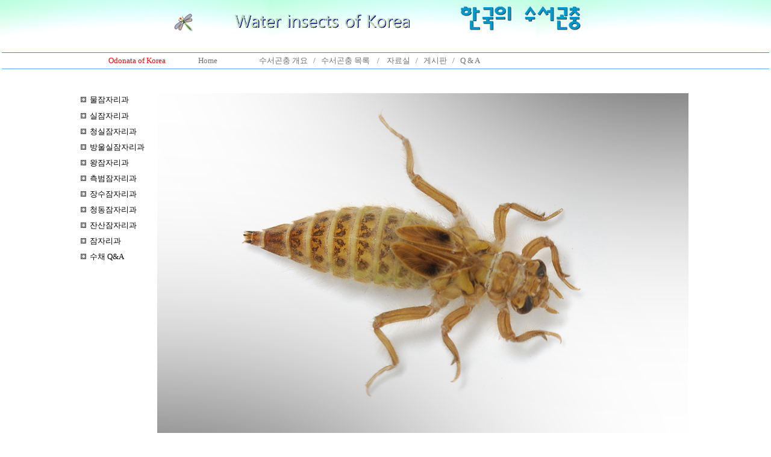

--- FILE ---
content_type: text/html
request_url: http://www.jasa.pe.kr/zboard/zboard.php?id=jasalarva&page=1&sn1=&divpage=1&category=7&sn=off&ss=on&sc=on&select_arrange=headnum&desc=asc&no=416
body_size: 82363
content:
<!--
ZeroBoard에 대한 라이센스 명시입니다.

아래 라이센스에 동의하시는 분만 제로보드를 사용할수 있습니다.
    
프로그램명 : Zeroboard
배포버젼 : 4.1 pl 8 (2007. 5. 23)
개발자 : zero 
Homepage : http://zeroboard.com

1. 제로보드의 배포권은 ZEROBOARD.COM에서 허용한 곳에만 있습니다.
   (허락 맡지 않은 재배포는 허용하지 않습니다.)

2. 제로보드는 저작권을 아래 3번항목에 의해 표기하는 한도내에서
   개인홈페이지 및 학교나 교회등의 비영리단체, 기업이나 기타 영리단체에서 사용할수 있습니다.
   (반국가 단체나 불법 싸이트에서의 사용은 금지합니다)

3. 제로보드 사용시 저작권 명시부분을 훼손하면 안됩니다.
   프로그램 소스, html소스상의 라이센스 및 웹상 출력물 하단에 있는 카피라이트와 링크를 수정하지 마십시요.
   (저작권 표시는 게시판 배포시 작성된 형식만을 허용합니다. 임의 수정은 금지합니다)

4. 단, 정식 등록버젼은 저작권 표시를 삭제할수 있습니다.
   정식 등록버젼에 대한 문의는 http://zeroboard.com 에서 문의 방법을 찾아주시기 바랍니다.

5. 링크서비스등의 기본 용도에 맞지 않는 사용은 금지합니다.

6. 제로보드의 사용으로 인한 데이타 손실 및 기타 손해등 어떠한 사고나 문제에 대해서 ZEROBOARD.COM은 절대 책임을 지지 않습니다.

7. 제로보드에 대해 ZEROBOARD.COM은 유지/ 보수의 의무가 없습니다.

8. 제로보드 소스는 개인적으로 사용시 수정하여 사용할수 있지만 수정된 프로그램의 재배포는 금지합니다.
   (저작권 관련 부분은 수정금지입니다)

9. 제로보드에 쓰인 스킨의 저작권은 스킨 제작자에게 있으며 제작자의 동의하에 수정배포가 가능합니다.

10. 기타 의문사항은 http://zeroboard.com 을 이용해 주시기 바랍니다.
    (질문등에 대한 내용은 메일로 받지 않습니다)

-->
<html> 
<head>
	<title></title>
	<meta http-equiv=Content-Type content=text/html; charset=EUC-KR>
	<link rel=StyleSheet HREF=skin/DQ_Revolution_Frontier_Gallery/style.css type=text/css title=style>
	<script language='JavaScript'>
	var select_obj;
	function ZB_layerAction(name,status) { 
		var obj=document.all[name];
		var _tmpx,_tmpy, marginx, marginy;
		_tmpx = event.clientX + parseInt(obj.offsetWidth);
		_tmpy = event.clientY + parseInt(obj.offsetHeight);
		_marginx = document.body.clientWidth - _tmpx;
		_marginy = document.body.clientHeight - _tmpy ;
		if(_marginx < 0)
			_tmpx = event.clientX + document.body.scrollLeft + _marginx ;
		else
			_tmpx = event.clientX + document.body.scrollLeft ;
		if(_marginy < 0)
			_tmpy = event.clientY + document.body.scrollTop + _marginy +20;
		else
			_tmpy = event.clientY + document.body.scrollTop ;
		obj.style.posLeft=_tmpx-13;
		obj.style.posTop=_tmpy-12;
		if(status=='visible') {
			if(select_obj) {
				select_obj.style.visibility='hidden';
				select_obj=null;
			}
			select_obj=obj;
		}else{
			select_obj=null;
		}
		obj.style.visibility=status; 
	}


	function print_ZBlayer(name, homepage, mail, member_no, boardID, writer, traceID, traceType, isAdmin, isMember) {
		var printHeight = 0;
		var printMain="";
	
		if(homepage) {
			printMain = "<tr onMouseOver=this.style.backgroundColor='#bbbbbb' onMouseOut=this.style.backgroundColor='' onMousedown=window.open('"+homepage+"');><td style=font-family:굴림;font-size:9pt height=18 nowrap>&nbsp;<img src=images/n_homepage.gif border=0 align=absmiddle>&nbsp;&nbsp;홈페이지&nbsp;&nbsp;</td></tr>";
			printHeight = printHeight + 16;
		}
		if(mail) {
			printMain = printMain +	"<tr onMouseOver=this.style.backgroundColor='#bbbbbb' onMouseOut=this.style.backgroundColor='' onMousedown=window.open('open_window.php?mode=m&str="+mail+"','ZBremote','width=1,height=1,left=1,top=1');><td style=font-family:굴림;font-size:9pt height=18 nowrap>&nbsp;<img src=images/n_mail.gif border=0 align=absmiddle>&nbsp;&nbsp;메일 보내기&nbsp;&nbsp;</td></tr>";
			printHeight = printHeight + 16;
		}
		if(member_no) {
			if(isMember) {
				printMain = printMain +	"<tr onMouseOver=this.style.backgroundColor='#bbbbbb' onMouseOut=this.style.backgroundColor='' onMousedown=window.open('view_info.php?member_no="+member_no+"','view_info','width=400,height=510,toolbar=no,scrollbars=yes');><td style=font-family:굴림;font-size:9pt height=18 nowrap>&nbsp;<img src=images/n_memo.gif border=0 align=absmiddle>&nbsp;&nbsp;쪽지 보내기&nbsp;&nbsp;</td></tr>";
				printHeight = printHeight + 16;
			}
			printMain = printMain +	"<tr onMouseOver=this.style.backgroundColor='#bbbbbb' onMouseOut=this.style.backgroundColor='' onMousedown=window.open('view_info2.php?member_no="+member_no+"','view_info','width=400,height=510,toolbar=no,scrollbars=yes');><td style=font-family:굴림;font-size:9pt height=18 nowrap>&nbsp;<img src=images/n_information.gif border=0 align=absmiddle>&nbsp;&nbsp;회원정보 보기&nbsp;&nbsp;</td></tr>";
			printHeight = printHeight + 16;
		}
		if(writer) {
			printMain = printMain +	"<tr onMouseOver=this.style.backgroundColor='#bbbbbb' onMouseOut=this.style.backgroundColor='' onMousedown=location.href='zboard.php?id="+boardID+"&sn1=on&sn=on&ss=off&sc=off&keyword="+writer+"';><td style=font-family:굴림;font-size:9pt height=18 nowrap>&nbsp;<img src=images/n_search.gif border=0 align=absmiddle>&nbsp;&nbsp;이름으로 검색&nbsp;&nbsp;</td></tr>";
			printHeight = printHeight + 16;
		}
		if(isAdmin) {
			if(member_no) {
				printMain = printMain +	"<tr onMouseOver=this.style.backgroundColor='#bbbbbb' onMouseOut=this.style.backgroundColor='' onMousedown=window.open('open_window.php?mode=i&str="+member_no+"','ZBremote','width=1,height=1,left=1,top=1');><td style=font-family:굴림;font-size:9pt height=18 nowrap>&nbsp;<img src=images/n_modify.gif border=0 align=absmiddle>&nbsp;&nbsp;<font color=darkred>회원정보 변경&nbsp;&nbsp;</td></tr>";
				printHeight = printHeight + 16;
			}
			printMain = printMain +	"<tr onMouseOver=this.style.backgroundColor='#bbbbbb' onMouseOut=this.style.backgroundColor='' onMousedown=window.open('open_window.php?mode="+traceType+"&str="+traceID+"','ZBremote','width=1,height=1,left=1,top=1');><td style=font-family:굴림;font-size:9pt height=18 nowrap>&nbsp;<img src=images/n_relationlist.gif border=0 align=absmiddle>&nbsp;&nbsp;<font color=darkred>관련글 추적</font>&nbsp;&nbsp;</td></tr>";
			printHeight = printHeight + 16;
		
		}
		var printHeader = "<div id='"+name+"' style='position:absolute; left:10px; top:25px; width:127; height: "+printHeight+"; z-index:1; visibility: hidden' onMousedown=ZB_layerAction('"+name+"','hidden')><table border=0><tr><td colspan=3 onMouseover=ZB_layerAction('"+name+"','hidden') height=3></td></tr><tr><td width=5 onMouseover=ZB_layerAction('"+name+"','hidden') rowspan=2>&nbsp;</td><td height=5></td></tr><tr><td><table style=cursor:hand border='0' cellspacing='1' cellpadding='0' bgcolor='black' width=100% height=100%><tr><td valign=top bgcolor=white><table border=0 cellspacing=0 cellpadding=3 width=100% height=100%>";
		var printFooter = "</table></td></tr></table></td><td width=5 rowspan=2 onMouseover=ZB_layerAction('"+name+"','hidden')>&nbsp;</td></tr><tr><td colspan=3 height=10 onMouseover=ZB_layerAction('"+name+"','hidden')></td></tr></table></div>";
	
		document.writeln(printHeader+printMain+printFooter);
	}
</script>
	
<script language="javascript">
browserName = navigator.appName;
browserVer = parseInt(navigator.appVersion);
if(browserName == "Netscape" && browserVer >= 3){ init = "net"; }
else { init = "ie"; }


if(((init == "net")&&(browserVer >=3))||((init == "ie")&&(browserVer >= 4))){

 sn_on=new Image;
 sn_off=new Image;
 sn_on.src= "skin/DQ_Revolution_Frontier_Gallery/name_on.gif";
 sn_off.src= "skin/DQ_Revolution_Frontier_Gallery/name_off.gif";

 ss_on=new Image;
 ss_off=new Image;
 ss_on.src= "skin/DQ_Revolution_Frontier_Gallery/subject_on.gif";
 ss_off.src= "skin/DQ_Revolution_Frontier_Gallery/subject_off.gif";

 sc_on=new Image;
 sc_off=new Image;
 sc_on.src= "skin/DQ_Revolution_Frontier_Gallery/content_on.gif";
 sc_off.src= "skin/DQ_Revolution_Frontier_Gallery/content_off.gif";

}

function OnOff(name) {
if(((init == "net")&&(browserVer >=3))||((init == "ie")&&(browserVer >= 4))) {
  if(document.search[name].value=='on')
  {
   document.search[name].value='off';
   ImgSrc=eval(name+"_off.src");
   document[name].src=ImgSrc;
  }
  else
  {
   document.search[name].value='on';
   ImgSrc=eval(name+"_on.src");
   document[name].src=ImgSrc;
  }
 }
}
</script>

<script language="javascript">
  function reverse() {
   var i, chked=0;
   if(confirm('목록을 반전하시겠습니까?\n\n반전을 원하지 않는다면 취소를 누르시면 다음으로 넘어갑니다'))
   {
    for(i=0;i<document.list.length;i++)
    {
     if(document.list[i].type=='checkbox')
     {
      if(document.list[i].checked) { document.list[i].checked=false; }
      else { document.list[i].checked=true; }
     }
    }
   }
   for(i=0;i<document.list.length;i++)
   {
    if(document.list[i].type=='checkbox')
    {
     if(document.list[i].checked) chked=1;
    }
   }
   if(chked) {
    if(confirm('선택된 항목을 보시겠습니까?'))
     {
      document.list.selected.value='';
      document.list.exec.value='view_all';
      for(i=0;i<document.list.length;i++)
      {
       if(document.list[i].type=='checkbox')
       {
        if(document.list[i].checked)
        {
         document.list.selected.value=document.list[i].value+';'+document.list.selected.value;
        }
       }
      }
      document.list.submit();
      return true;
     }
    }
   }

 function delete_all() {
  var i, chked=0;
  for(i=0;i<document.list.length;i++)
  {
   if(document.list[i].type=='checkbox')
   {
    if(document.list[i].checked) chked=1;
    }
   }
  if(chked)
  {
    document.list.selected.value='';
    document.list.exec.value='delete_all';
    for(i=0;i<document.list.length;i++)
    {
     if(document.list[i].type=='checkbox')
     {
      if(document.list[i].checked)
      {
       document.list.selected.value=document.list[i].value+';'+document.list.selected.value;
      }
     }
    }
    window.open("select_list_all.php?id=jasalarva&selected="+document.list.selected.value,"게시물정리","width=260,height=180,toolbars=no,resize=no,scrollbars=no");
  }
  else {alert('정리할 게시물을 선택하여 주십시요');}
 }

 function category_change(obj) {
  var myindex=obj.selectedIndex;
  document.search.category.value=obj.options[myindex].value;
  document.search.submit();
  return true;
 }

//-->
</script>
</head>
<body topmargin='0'  leftmargin='0' marginwidth='0' marginheight='0'  bgcolor=#FFFFFF  background=http://www.jasa.pe.kr//img/indexback-aqua.jpg >
			<html>
<head>
<style type="text/css">  <!--
body {
text-decoration:none; scrollbar-face-color:white; scrollbar-highlight-color:rgb(204,204,255); scrollbar-darkshadow-color:white; scrollbar-arrow-color:red; scrollbar-track-color:white; }
-->
</style>
<style><!--
A:link { color: #000000; text-decoration:none; } 
A:visited {  color: #000000; text-decoration:none; } 
A:active {  color: #FF0000; text-decoration:1; } 
A:hover {  LEFT: 2px; TOP: 1px; POSITION: relative; color: #ff0000; text-decoration:1}
-->
</style>
<meta http-equiv="content-type" content="text/html; charset=euc-kr">
<title>Odonata of Korea</title>
<meta name="generator" content="Namo WebEditor(Trial)">


 














<script language="JavaScript">
<!--
function na_restore_img_src(name, nsdoc)
{
  var img = eval((navigator.appName.indexOf('Netscape', 0) != -1) ? nsdoc+'.'+name : 'document.all.'+name);
  if (name == '')
    return;
  if (img && img.altsrc) {
    img.src    = img.altsrc;
    img.altsrc = null;
  } 
}

function na_preload_img()
{ 
  var img_list = na_preload_img.arguments;
  if (document.preloadlist == null) 
    document.preloadlist = new Array();
  var top = document.preloadlist.length;
  for (var i=0; i < img_list.length-1; i++) {
    document.preloadlist[top+i] = new Image;
    document.preloadlist[top+i].src = img_list[i+1];
  } 
}

function na_change_img_src(name, nsdoc, rpath, preload)
{ 
  var img = eval((navigator.appName.indexOf('Netscape', 0) != -1) ? nsdoc+'.'+name : 'document.all.'+name);
  if (name == '')
    return;
  if (img) {
    img.altsrc = img.src;
    img.src    = rpath;
  } 
}

// -->
</script>

</head>
<body bgcolor="white" text="black" link="blue" vlink="purple" alink="red" OnLoad="na_preload_img(false, 'http://www.jasa.pe.kr/img/2menuindex01.jpg');" leftmargin="0" marginwidth="0" topmargin="0" marginheight="0" background="http://www.jasa.pe.kr//img/indexback-aqua-ook.jpg">
<table border="0" align="center" height="128" width="100%">
    <tr>
        <td width="100%" align="center" height="72">
            <p> <img src="http://www.jasa.pe.kr/img/01simboljasa.gif" border="0" width="32" height="31"> &nbsp;&nbsp;&nbsp;&nbsp;&nbsp;&nbsp;&nbsp;&nbsp;&nbsp;&nbsp;&nbsp;&nbsp;&nbsp;&nbsp;&nbsp;&nbsp;&nbsp;&nbsp;&nbsp;&nbsp;&nbsp;&nbsp;<img src="http://www.jasa.pe.kr/img/1wiok-eng.gif" border="0" width="293" height="31"> &nbsp;&nbsp;&nbsp;&nbsp;&nbsp;&nbsp;&nbsp;&nbsp;&nbsp;&nbsp;&nbsp;&nbsp;&nbsp;&nbsp;&nbsp;&nbsp;&nbsp;&nbsp;&nbsp;&nbsp;&nbsp;&nbsp;&nbsp;&nbsp;&nbsp;<img src="http://www.jasa.pe.kr/img/01-ookwater.gif" border="0" width="205" height="45"> &nbsp;&nbsp;&nbsp;&nbsp;&nbsp;&nbsp;&nbsp;&nbsp;<FONT color="black" 
size="2" face="굴림"><BR></FONT><font size="2" face="Times New Roman"> &nbsp;&nbsp;&nbsp;&nbsp;&nbsp;&nbsp;&nbsp;&nbsp;&nbsp;&nbsp;&nbsp;&nbsp;&nbsp;&nbsp;&nbsp;&nbsp;&nbsp;&nbsp;&nbsp;&nbsp;&nbsp;&nbsp;&nbsp;&nbsp;&nbsp;&nbsp;&nbsp;&nbsp;&nbsp;&nbsp;&nbsp;&nbsp;&nbsp;&nbsp;&nbsp;&nbsp;&nbsp;&nbsp;&nbsp;&nbsp;&nbsp;&nbsp;&nbsp;&nbsp;&nbsp;&nbsp;&nbsp;&nbsp;&nbsp;&nbsp;&nbsp;&nbsp;&nbsp;&nbsp;&nbsp;&nbsp;&nbsp;&nbsp;&nbsp;&nbsp;&nbsp;&nbsp;&nbsp;&nbsp;&nbsp;&nbsp;&nbsp;&nbsp;&nbsp;&nbsp;&nbsp;&nbsp;&nbsp;&nbsp;&nbsp;&nbsp;&nbsp;&nbsp;&nbsp;&nbsp;&nbsp;&nbsp;&nbsp;&nbsp;&nbsp;&nbsp;&nbsp;&nbsp;&nbsp;&nbsp;&nbsp;&nbsp;&nbsp;&nbsp;&nbsp;&nbsp;&nbsp;&nbsp;&nbsp;&nbsp;&nbsp;&nbsp;&nbsp;&nbsp;&nbsp;&nbsp;&nbsp;&nbsp;&nbsp;&nbsp;&nbsp;&nbsp;&nbsp;&nbsp;&nbsp;&nbsp;&nbsp;&nbsp;&nbsp;&nbsp;&nbsp;&nbsp;&nbsp;&nbsp;&nbsp;&nbsp;&nbsp;&nbsp;&nbsp;&nbsp;&nbsp;&nbsp;&nbsp;&nbsp;&nbsp;&nbsp;&nbsp;&nbsp;&nbsp;&nbsp;&nbsp;&nbsp;&nbsp;&nbsp;&nbsp;&nbsp;&nbsp;&nbsp;&nbsp;&nbsp;&nbsp;&nbsp;&nbsp;&nbsp;&nbsp;&nbsp;&nbsp;&nbsp;&nbsp;&nbsp;&nbsp;&nbsp;&nbsp;&nbsp;&nbsp;&nbsp;&nbsp;&nbsp;&nbsp;&nbsp;&nbsp;&nbsp;</font></p>
        </td>
    </tr>
    <tr>
        <td width="100%" align="center">
            <hr size="1" color="#CC6600">
            <table cellpadding="0" cellspacing="0" width="100%" align="center" height="14">
                <tr>
                    <td width="100%" height="14" valign="middle">
                        <p align="left"><font size="2" color="red">&nbsp;&nbsp;&nbsp;&nbsp;&nbsp;&nbsp;&nbsp;&nbsp;&nbsp;&nbsp;&nbsp;&nbsp;&nbsp;&nbsp;&nbsp;&nbsp;&nbsp;&nbsp;&nbsp;&nbsp;&nbsp;&nbsp;&nbsp;&nbsp;&nbsp;&nbsp;&nbsp;&nbsp;&nbsp;&nbsp;&nbsp;&nbsp;&nbsp;&nbsp;&nbsp;&nbsp;&nbsp;&nbsp;&nbsp;&nbsp;&nbsp;&nbsp;&nbsp;&nbsp;&nbsp;&nbsp;&nbsp;&nbsp;&nbsp;&nbsp;&nbsp;&nbsp;&nbsp;&nbsp;&nbsp;&nbsp;&nbsp;&nbsp;&nbsp;</font><a href="http://www.jasa.pe.kr/" OnMouseOut="na_restore_img_src('image2', 'document')" OnMouseOver="na_change_img_src('image2', 'document', 'http://www.jasa.pe.kr/img/2menuindex01.jpg',
true);"><font size="2" color="red">Odonata of Korea</font></a><font size="2"> </font><font size="2">&nbsp;&nbsp;&nbsp;&nbsp;&nbsp;&nbsp;&nbsp;&nbsp;&nbsp;&nbsp;&nbsp;&nbsp;&nbsp;&nbsp;&nbsp;&nbsp;&nbsp;</font><a href="http://www.jasa.pe.kr/waterinsects/" OnMouseOut="na_restore_img_src('image2', 'document')" OnMouseOver="na_change_img_src('image2', 'document', 'http://www.jasa.pe.kr/img/2menuindex01.jpg',
true);"><font size="2">Home </font></a><font size="2">&nbsp;&nbsp;&nbsp;&nbsp;&nbsp;&nbsp;&nbsp;&nbsp;&nbsp;&nbsp;&nbsp;&nbsp;&nbsp;&nbsp;&nbsp;&nbsp;&nbsp;&nbsp;&nbsp;&nbsp;&nbsp;&nbsp;</font><a href="http://www.jasa.pe.kr/waterinsects/"><font size="2">수서곤충 개요&nbsp;</font></a><font size="2">  &nbsp;/ </font><a href="http://www.jasa.pe.kr/waterinsects/"><font size="2">&nbsp;&nbsp;수서곤충 목록&nbsp;</font></a><font size="2">&nbsp;&nbsp;&nbsp;/ &nbsp;&nbsp;&nbsp;</font><a href="http://www.jasa.pe.kr/zboard/zboard.php?id=wdata"><font size="2">자료실&nbsp;</font></a><font size="2">&nbsp;&nbsp;/ &nbsp;&nbsp;</font><a href="http://www.jasa.pe.kr/zboard/zboard.php?id=wbbs"><font size="2">게시판&nbsp;</font></a><font size="2">&nbsp;&nbsp;/ &nbsp;</font><a href="http://www.jasa.pe.kr/zboard/zboard.php?id=wqa"><font size="2">&nbsp;Q &amp; A&nbsp;</font></a><font size="2">&nbsp;&nbsp;&nbsp;&nbsp;&nbsp;&nbsp;</font></p>
                    </td>
                </tr>
            </table>
            <hr size="1" color="#6699FF">
        </td>
    </tr>
</table>
                <table width="960" align="center" cellpadding="0" cellspacing="0" height="260">
                    <tr>
                        <td height="260" width="880" valign="top">
                            <table width="125" cellpadding="0" cellspacing="0">
                <tr>
                    <td width="115" valign="top" height="114">
                        <table style="line-height:20px;" border="0" width="123" cellpadding="1" cellspacing="0" height="344">
                            <TR>
                                <TD height="24" width="121" valign="middle">
                                    <p align="center"><font color="black">&nbsp;</font></p>
                                </TD>
                            </TR>
                            <TR>
                                <td width="121" height="26" valign="middle">
                                    <p><font size="2" color="black">&nbsp;<img src="http://www.jasa.pe.kr/bul.gif" width="9" height="9" border="0">&nbsp;</font><a href="http://www.jasa.pe.kr/zboard/zboard.php?category=1&id=jasalarva&page=1&page_num=16&sn=off&ss=on&sc=on&keyword=&select_arrange=headnum&desc=asc" title="Calopterygidae"><font size="2" color="black">&nbsp;물잠자리과</font></a></p>
                                </td>
                            </TR>
                            <tr>
                                <td width="121" height="26" valign="middle">
                                    <p align="left"><font size="2" color="black">&nbsp;<img src="http://www.jasa.pe.kr/bul.gif" width="9" height="9" border="0">&nbsp;</font><a href="http://www.jasa.pe.kr/zboard/zboard.php?category=3&id=jasalarva&page=1&page_num=16&sn=off&ss=on&sc=on&keyword=&select_arrange=headnum&desc=asc" title="Coenagrionidae"><font size="2" color="black">&nbsp;실잠자리과</font></a></p>
                                </td>
                            </tr>
                            <tr>
                                <td width="121" height="26" valign="middle">
                                    <p align="left"><font size="2" face="굴림" color="black">&nbsp;</font><font size="2" color="black"><img src="http://www.jasa.pe.kr/bul.gif" width="9" height="9" border="0"></font><font size="2" face="굴림" color="black">&nbsp;</font><a href="http://www.jasa.pe.kr/zboard/zboard.php?category=4&id=jasalarva&page=1&page_num=16&sn=off&ss=on&sc=on&keyword=&select_arrange=headnum&desc=asc" title="Lestidae"><font size="2" color="black">&nbsp;청실잠자리과</font></a><font size="2" face="굴림"></font></p>
                                </td>
                            </tr>
                            <tr>
                                <td width="121" height="26" valign="middle">
                                    <p align="left"><font size="2" color="black">&nbsp;<img src="http://www.jasa.pe.kr/bul.gif" width="9" height="9" border="0">&nbsp;&nbsp;</font><a href="http://www.jasa.pe.kr/zboard/zboard.php?category=5&id=jasalarva&page=1&page_num=16&sn=off&ss=on&sc=on&keyword=&select_arrange=headnum&desc=asc" title="Plathcnemididae"><font size="2" color="black">방울실잠자리과</font></a><font size="2"></font><a href="http://www.jasa.pe.kr/zboard/zboard.php?category=4&id=no&page=1&page_num=20&sn=off&ss=on&sc=on&keyword=&select_arrange=headnum&desc=asc"><font size="2" color="#333333"></font><font
size="2"></font><font size="2" color="#CCCCCC"></font><font size="2"></font><font size="2" face="굴림" color="#DEFFFF"></font><font size="2" face="굴림" color="#E2FFFF"></font></a></p>
                                </td>
                            </tr>
                            <tr>
                                <td width="121" height="26" valign="middle">
                                    <p align="left"><font size="2" face="굴림" color="black">&nbsp;</font><font size="2" color="black"><img src="http://www.jasa.pe.kr/bul.gif" width="9" height="9" border="0"></font><font size="2" face="굴림" color="black">&nbsp;</font><a href="http://www.jasa.pe.kr/zboard/zboard.php?id=wbeetles"><font size="2" color="black">&nbsp;</font></a><a href="http://www.jasa.pe.kr/zboard/zboard.php?category=6&id=jasalarva&page=1&page_num=16&sn=off&ss=on&sc=on&keyword=&select_arrange=headnum&desc=asc" title="Aeshnidae"><font size="2" color="black">왕잠자리과</font></a><font size="2"></font><a href="http://www.jasa.pe.kr/zboard/zboard.php?category=8&id=no&page=1&page_num=20&sn=off&ss=on&sc=on&keyword=&select_arrange=headnum&desc=asc"><font
size="2" color="#333333"></font><font size="2"></font><font size="2" color="#CCCCCC"></font><font size="2"></font><font size="2" face="굴림" color="#DEFFFF"></font><font size="2" face="굴림" color="#E2FFFF"></font></a><font color="#CCCCCC"></font></p>
                                </td>
                            </tr>
                            <tr>
                                <td width="121" height="26" valign="middle">
                                    <p align="left"><font size="2" face="굴림" color="black">&nbsp;</font><font size="2" color="black"><img src="http://www.jasa.pe.kr/bul.gif" width="9" height="9" border="0"></font><font size="2" face="굴림" color="black">&nbsp;</font><a href="http://www.jasa.pe.kr/zboard/zboard.php?category=7&id=jasalarva&page=1&page_num=16&sn=off&ss=on&sc=on&keyword=&select_arrange=headnum&desc=asc" title="Gomphidae"><font size="2" color="black">&nbsp;측범잠자리과</font></a></p>
                                </td>
                            </tr>
                            <tr>
                                <td width="121" height="26" valign="middle">
                                    <p align="left"><font size="2" face="굴림" color="black">&nbsp;</font><font size="2" color="black"><img src="http://www.jasa.pe.kr/bul.gif" width="9" height="9" border="0"></font><font size="2" face="굴림" color="black">&nbsp;</font><a href="http://www.jasa.pe.kr/zboard/zboard.php?id=wbeetles"><font size="2" color="black">&nbsp;</font></a><a href="http://www.jasa.pe.kr/zboard/zboard.php?category=8&id=jasalarva&page=1&page_num=16&sn=off&ss=on&sc=on&keyword=&select_arrange=headnum&desc=asc" title="Cordulegastridae"><font size="2" color="black">장수잠자리과</font></a><font size="2"></font><a href="http://www.jasa.pe.kr/zboard/zboard.php?category=8&id=no&page=1&page_num=20&sn=off&ss=on&sc=on&keyword=&select_arrange=headnum&desc=asc"><font
size="2" color="#333333"></font><font size="2"></font><font size="2" color="#CCCCCC"></font><font size="2"></font><font size="2" face="굴림" color="#DEFFFF"></font><font size="2" face="굴림" color="#E2FFFF"></font></a><font color="#CCCCCC"></font></p>
                                </td>
                            </tr>
                            <tr>
                                <td width="121" height="26" valign="middle">
                                    <p align="left"><font size="2" face="굴림" color="black">&nbsp;</font><font size="2" color="black"><img src="http://www.jasa.pe.kr/bul.gif" width="9" height="9" border="0"></font><font size="2" face="굴림" color="black">&nbsp;</font><a href="http://www.jasa.pe.kr/zboard/zboard.php?category=10&id=jasalarva&page=1&page_num=16&sn=off&ss=on&sc=on&keyword=&select_arrange=headnum&desc=asc" title="Corduliidae"><font size="2" color="black">&nbsp;청동잠자리과</font></a></p>
                                </td>
                            </tr>
                            <tr>
                                <td width="121" height="26" valign="middle">
                                    <p align="left"><font size="2" face="굴림" color="black">&nbsp;</font><font size="2" color="black"><img src="http://www.jasa.pe.kr/bul.gif" width="9" height="9" border="0"></font><font size="2" face="굴림" color="black">&nbsp;</font><a href="http://www.jasa.pe.kr/zboard/zboard.php?category=11&id=jasalarva&page=1&page_num=16&sn=off&ss=on&sc=on&keyword=&select_arrange=headnum&desc=asc" title="Macromiidae"><font size="2" color="black">&nbsp;잔산잠자리과</font></a></p>
                                </td>
                            </tr>
                            <tr>
                                <td width="121" height="26" valign="middle">
                                    <p align="left"><font size="2" face="굴림" color="black">&nbsp;</font><font size="2" color="black"><img src="http://www.jasa.pe.kr/bul.gif" width="9" height="9" border="0"></font><font size="2" face="굴림" color="black">&nbsp;</font><a href="http://www.jasa.pe.kr/zboard/zboard.php?id=wbeetles"><font size="2" color="black">&nbsp;</font></a><a href="http://www.jasa.pe.kr/zboard/zboard.php?category=12&id=jasalarva&page=1&page_num=16&sn=off&ss=on&sc=on&keyword=&select_arrange=headnum&desc=asc" title="Libellulidae"><font size="2" color="black">잠자리과</font></a><font size="2"></font><a href="http://www.jasa.pe.kr/zboard/zboard.php?category=8&id=no&page=1&page_num=20&sn=off&ss=on&sc=on&keyword=&select_arrange=headnum&desc=asc"><font
size="2" color="#333333"></font><font size="2"></font><font size="2" color="#CCCCCC"></font><font size="2"></font><font size="2" face="굴림" color="#DEFFFF"></font><font size="2" face="굴림" color="#E2FFFF"></font></a><font color="#CCCCCC"></font></p>
                                </td>
                            </tr>
                            <tr>
                                <td width="121" height="26" valign="middle">
                                    <p align="left"><font size="2" face="굴림" color="black">&nbsp;</font><font size="2" color="black"><img src="http://www.jasa.pe.kr/bul.gif" width="9" height="9" border="0"></font><font size="2" face="굴림" color="black">&nbsp;</font><a href="http://www.jasa.pe.kr/zboard/zboard.php?category=12&id=jasalarva&page=1&page_num=16&sn=off&ss=on&sc=on&keyword=&select_arrange=headnum&desc=asc"><font size="2" color="black">&nbsp;수채 Q&amp;A</font></a></p>
                                </td>
                            </tr>
                            <tr>
                                <td width="121" height="8" valign="middle">
<font size="2" color="black">&nbsp;</font></td>
                            </tr>
                            <tr>
                                <td width="121" height="8" valign="middle">
<font size="2" color="black">&nbsp;</font></td>
                            </tr>
                        </table>

                    </td>
<td width="10" height="140" align="left" valign="top">
                                        <table cellpadding="0" cellspacing="0" width="100%">
                                            <tr>
                                                <td width="292"></td>
                            </tr><map name="ImageMap1">
<area shape="rect" coords="3, 3, 263, 83" href="http://www.jasa.pe.kr">
</map> 			<table border=0 cellspacing=0 cellpadding=0 width=820 height=1 style="table-layout:fixed;"><col width=100%></col><tr><td><img src=images/t.gif border=0 width=98% height=1 name=zb_get_table_width><br><img src=images/t.gif border=0 name=zb_target_resize width=1 height=1></td></tr></table>
			
<link rel="StyleSheet" HREF="skin/DQ_Revolution_Frontier_Gallery/css/white/style.css" type="text/css" title="style">
            <script type="text/javascript">function chk_copyright(){var MSG='게시판 하단의 스킨제작자 표기가 훼손되었거나 출력되지 않았습니다.\n\n스킨 제작자에게 문의하세요.';if(document.readyState=='complete'&&!document.getElementById('skinbydq')){alert(MSG);go_dqHomepage();}else if(document.readyState=='complete'&&skinbydq.href!='http://www.enfree.com/?revolution'){alert(MSG);go_dqHomepage();}if(document.readyState!='complete') window.setTimeout("chk_copyright();",5000)}function go_dqHomepage(){window.location="http://www.enfree.com/";}window.setTimeout("chk_copyright();",60000);</script> 
         
<!-- 
■ Skin Version: DQ Revolution Gallery 1.7.7.p1 , gd:bundled (2.0.28 compatible) , php:4.3.11 
■ ThumbnailEngine Version: 2.16 for Revolution, latest modify: 2008-08-27 
-->

<script type="text/JavaScript">
var id="jasalarva", no="416", page="1", select_arrange="headnum", desc="asc", page_num="20", keyword="", category="7", sn="off", ss="on", sc="on", su="", url="/zboard/zboard.php?id=jasalarva&page=1&sn1=&divpage=1&category=7&sn=off&ss=on&sc=on&select_arrange=headnum&desc=asc&no=416", pic_overLimit1="1024", pic_overLimit2="1024", zbURL="http://www.jasa.pe.kr/zboard/", zbSkin_dir="skin/DQ_Revolution_Frontier_Gallery", dqCss_dir="skin/DQ_Revolution_Frontier_Gallery/css/white/", fckSkin_dir="skin/DQ_Revolution_Frontier_Gallery/fck_skins/default/";
</script>
<script type="text/javascript" src="skin/DQ_Revolution_Frontier_Gallery/plug-ins/highslide/highslide-frontier.packed.js"></script>
<script type="text/javascript">    
    hs.graphicsDir = 'skin/DQ_Revolution_Frontier_Gallery/plug-ins/highslide/graphics/';
	hs.showCredits = false;
    hs.lang.restoreTitle='';
	hs.dimmingDuration = 50;
//	hs.outlineType = 'rounded-white';
	hs.outlineType = 'beveled';
	hs.transitions = ['expand', 'crossfade'];
</script>
<script src="skin/DQ_Revolution_Frontier_Gallery/default.js" type="text/JavaScript"></script>

<div id="floatNaviArrow_top" class="floatNaviArrow"><img src="skin/DQ_Revolution_Frontier_Gallery/css/white//garrow_top.gif" /></div>
<div id="floatNaviArrow_left" class="floatNaviArrow"><img src="skin/DQ_Revolution_Frontier_Gallery/css/white//garrow_left.gif" /></div>
<div id="floatNaviArrow_right" class="floatNaviArrow"><img src="skin/DQ_Revolution_Frontier_Gallery/css/white//garrow_right.gif" /></div>
<script type="text/JavaScript">
    var uniqNo  = "121149499269730fd718a37";
	var go_prev = "zboard.php?id=jasalarva&page=1&sn1=&divpage=1&category=7&sn=off&ss=on&sc=on&select_arrange=headnum&desc=asc&no=417";
	var go_next = "zboard.php?id=jasalarva&page=1&sn1=&divpage=1&category=7&sn=off&ss=on&sc=on&select_arrange=headnum&desc=asc&no=405";
	var go_list = "zboard.php?id=jasalarva&page=1&sn1=&divpage=1&category=7&sn=off&ss=on&sc=on&select_arrange=headnum&desc=asc";
	var imageNavigatorOn = false;
</script>
<script type="text/javascript" src="skin/DQ_Revolution_Frontier_Gallery/comment_editor.js"></script>
<script type="text/javascript">	var str_saveComment = "skin/DQ_Revolution_Frontier_Gallery/language/kor_image_white/bt_comment_ok.gif" </script>

<table border="0" cellspacing="0" cellpadding="0" width="820px" class="pic_bg" id="pic_top" style="padding:0 8px 0 8px">
<tr>
<td align="center">
<div style="height:25px;font-size:0px" class="pic_bg">
</div>

<table cellspacing="0" cellpadding="0" style="margin:0 0 25px 0"><tr><td align="center">
<img src="revol_getimg.php?id=jasalarva&no=416&num=0&fc=1763629022" border="0" id="dqResizedvImg0" galleryimg="no" onclick="callLightbox(this)" border="0" />
<div id="dqResizedvImg0_tool" class="imageToolbox" align="right" onmouseover="imgToolboxOn(event)">
<img src="skin/DQ_Revolution_Frontier_Gallery/plug-ins/highslide/graphics/fullexpand.gif" border="0" title="크게 보기" onclick="callLightbox('dqResizedvImg0')" />
</div>
</td></tr></table>
</td></tr></table>

<!-- 본문 글 출력 -->
	<div align="center" class="pic_bg" style="width:820px"><table width="auto" cellpadding="0" cellspacing="0" style="padding:0 8px 0  8px"><tr><td align="left" class="han" id="dq_textContents_memo" style="line-height:180%">	  이제 얼음 얼기 전에 열심히 겨울관찰용 유충을 뜨러 다녀야겠어요...<br />
얼음이 얼면 다들 주말에도 시간이 되시려나요???<br />
진짜 주말에 서울 가면 번개라도 칠까요??? ㅎㅎ	</td></tr></table></div>
<div class="pic_bg" style="width:820px;padding-bottom:30px"></div>

<!-- 본문 글 끝 -->

<table border="0" width="820px" cellspacing="0" cellpadding="0" class="info_bg">
<tr><td class="lined" colspan="5" style="height:2px"><img src="skin/DQ_Revolution_Frontier_Gallery/t.gif" width="8px" height="1px"></td></tr>
<tr><td height="5" class="info_bg"></td></tr>
<tr>
 <td width="8"><img src="skin/DQ_Revolution_Frontier_Gallery/t.gif" width="8" height="1px"></td>
 <td height="24px" align="left">
    	<a onfocus=blur() href='vote.php?id=jasalarva&page=1&sn1=&divpage=1&category=7&sn=off&ss=on&sc=on&select_arrange=headnum&desc=asc&no=416'><img src=skin/DQ_Revolution_Frontier_Gallery/language/kor_image_white/bt_vote.gif border=0></a>&nbsp;&nbsp; </td>
 <td align="center">&nbsp;</td>
 <td align="right">
	    <a onfocus=blur() href='zboard.php?id=jasalarva&page=1&page_num=20&category=7&sn=off&ss=on&sc=on&keyword=&prev_no=416&sn1=&divpage=1&select_arrange=headnum&desc=asc'><img src=skin/DQ_Revolution_Frontier_Gallery/language/kor_image_white/bt_list.gif border=0></a>&nbsp;&nbsp; </td>
 <td width="8"><img src="skin/DQ_Revolution_Frontier_Gallery/t.gif" width="8px" height="1px"></td>
</tr>
</table>
<a name="#articleInfo"></a>
<table width="820px" cellspacing="0" cellpadding="0" class="info_bg">
<tr><td height="5px"></td></tr>
<tr><td class="lined" style="height:1px"><img src="skin/DQ_Revolution_Frontier_Gallery/t.gif" height="1px"></td></tr>
<tr><td style="height:15px"></td></tr>
</table>


<table border="0" cellspacing="0" cellpadding="0" width="820px" class="info_bg">
<tr>
	<td valign="top" style="padding:0 8px 0 8px">
	  <table border="0" cellpadding="0" cellspacing="0" width="100%" style="table-layout:fixed">
	  <tr>
	  		<td valign="top" nowrap style="padding:5px 5px 5px 6px;line-height:140%;" class="han" align="left">
		  제목: <font class="view_title2">겨울준비중...</font><br>
<img src="skin/DQ_Revolution_Frontier_Gallery/t.gif" height="5px" width="5px" /><br><font class="view_cate">측범과</font><br>
<img src="skin/DQ_Revolution_Frontier_Gallery/t.gif" height="5px" width="5px" /><br><img src="skin/DQ_Revolution_Frontier_Gallery/t.gif" height="5px" width="5px" /><br>
사진가: <span title=""><img src=icon/group_jasa.gif border=0 align=absmiddle><b><span onMousedown="ZB_layerAction('zbLayer1','visible')" style=cursor:hand><img src='icon/private_name/1155.gif' border=0 align=absmiddle></span></b></span> * <a href='http://blog.daum.net/odonatakorea' target=_blank><font class="eng">http://blog.daum.net/odonatakorea</font></a><br><img src="skin/DQ_Revolution_Frontier_Gallery/t.gif" height="5px" width="5px" /><br>
등록일: 2015-12-02 00:22<br>


조회수: 7812 / 추천수: 1714<br>


<img src="skin/DQ_Revolution_Frontier_Gallery/t.gif" height="5px" width="5px" /><br><img src="skin/DQ_Revolution_Frontier_Gallery/t.gif" height="5px" width="5px" /><br><font class="eng">DSC_2552_ss.jpg (219.0 KB)</font><br>

		</td>

	  </tr></table>
	</td></tr>
</table>

<table border="0" width="820px" cellspacing="0" cellpadding="0" class="info_bg" style="table-layout:fixed" id="commentbox">
<tr><td style="padding:0 8px 0 8px" align="left">
	<div id="commentHidden945">
		<div class="vSpacer"></div>
		<div class="separator1"><img height="1px" width="1px" /></div>
		<table border="0" width="100%" cellspacing="0" cellpadding="0" class="info_bg">
		<tr valign="top">
		  			<td style="padding:2px 0 4px 5px" align="left">
			  <span id="cTitle945" style="line-height:200%">
			  <span class="list_comment">1</span><img src=icon/group_jasa.gif border=0 align=absmiddle><b> <span  onMousedown="ZB_layerAction('zbLayer2','visible')" style=cursor:hand><img src='icon/private_name/1.gif' border=0 align=absmiddle></span></b></b>
			  &nbsp;&nbsp;<font class="eng">2015-12-02 09:44:09</font>
			  </span>
			  <div style="height:1px" class="separator2"><img height="1px" width="1px" /></div>
			  <table width="100%" cellpadding="0" cellspacing="0" id="dq_textContents_comment"><tr><td id="cid1" align="left" class="han" style="padding-top:4px;line-height:180%">나주 출신인가?<br/>좋타~~<br/>주말에 올라오면 콜혀~~~</td></tr></table>
			</td>
		</tr>
		</table>
		<div id="reComment945" class="hidden"></div>
	</div>

	<div id="commentHidden946">
		<div class="vSpacer"></div>
		<div class="separator1"><img height="1px" width="1px" /></div>
		<table border="0" width="100%" cellspacing="0" cellpadding="0" class="info_bg">
		<tr valign="top">
		  			<td style="padding:2px 0 4px 5px" align="left">
			  <span id="cTitle946" style="line-height:200%">
			  <span class="list_comment">2</span><img src=icon/group_jasa.gif border=0 align=absmiddle><b> <span  onMousedown="ZB_layerAction('zbLayer3','visible')" style=cursor:hand><img src='icon/private_name/1259.gif' border=0 align=absmiddle></span></b></b>
			  &nbsp;&nbsp;<font class="eng">2015-12-06 09:10:34</font>
			  </span>
			  <div style="height:1px" class="separator2"><img height="1px" width="1px" /></div>
			  <table width="100%" cellpadding="0" cellspacing="0" id="dq_textContents_comment"><tr><td id="cid2" align="left" class="han" style="padding-top:4px;line-height:180%">이런거는 수심이 어느정도에 사나요?</td></tr></table>
			</td>
		</tr>
		</table>
		<div id="reComment946" class="hidden"></div>
	</div>

	<div id="commentHidden947" class="hidden">
		<div class="vSpacer"></div>
		<div class="separator1"><img height="1px" width="1px" /></div>
		<table border="0" width="100%" cellspacing="0" cellpadding="0" class="info_bg">
		<tr valign="top">
		  			<td style="padding:2px 0 4px 5px" align="left">
			  <span id="cTitle947" style="line-height:200%">
			  <span class="list_comment">3</span><img src=icon/group_jasa.gif border=0 align=absmiddle><b> <span  onMousedown="ZB_layerAction('zbLayer4','visible')" style=cursor:hand><img src='icon/private_name/1.gif' border=0 align=absmiddle></span></b></b>
			  &nbsp;&nbsp;<font class="eng">2015-12-06 16:47:44</font>
			  </span>
			  <div style="height:1px" class="separator2"><img height="1px" width="1px" /></div>
			  <table width="100%" cellpadding="0" cellspacing="0" id="dq_textContents_comment"><tr><td id="cid3" align="left" class="han" style="padding-top:4px;line-height:180%">3cm 이내의 모래와 진흙이 섞이 고운퇴적층에 서식합니다.<br/>즉~~ 모래가 있으나 굵지 않고 진흙이 있으나 모래가 있어 호흡에 용이한 장소로써 <br/>하천의 주변부가 진흙이 있어 물 흐름이 약해지는 곳에 형성된 퇴적층이 서식처 입니다.</td></tr></table>
			</td>
		</tr>
		</table>
		<div id="reComment947" class="hidden"></div>
	</div>

</td></tr></table>
<script type="text/javascript">
addEvent(window,'load', chk_resizeImages);
addEvent(window,'load',function() {
align_reComment(945,0,0,0);
align_reComment(946,0,0,0);
align_reComment(947,946,1,0);
});
</script>

	<table border="0" cellspacing="0" cellpadding="5" height="5px" width="820px">
	<tr><td style="height:15px" class="info_bg"></td></tr>
	<tr><td class="lined" style="padding:0px"><img src="skin/DQ_Revolution_Frontier_Gallery/t.gif" width="1px" height="1px"></td></tr>
	<tr class="info_bg">
	  <td align="center" style="padding:10px 8px 8px 8px">
		<font class="han2">의견(코멘트)을 작성하실 수 없습니다.</font><font class="han"> 이유: 권한이 없는 회원레벨</font>
	  </td>
	</tr>
	</table>

	<table width="820px" cellspacing="0" cellpadding="0" class="info_bg">
	<tr><td class="lined" style="height:1px"><img src="skin/DQ_Revolution_Frontier_Gallery/t.gif" height="1px"></td></tr>
	</table>

	<table width="820px" cellspacing="0" cellpadding="0" class="info_bg">
	<tr><td colspan="4" height="3px"></td></tr>
	<tr>
	 <td width="8px"><img src="skin/DQ_Revolution_Frontier_Gallery/t.gif" width="8px" height="1px" />
	 <td height="30px" align="left">
				<a onfocus=blur() href='vote.php?id=jasalarva&page=1&sn1=&divpage=1&category=7&sn=off&ss=on&sc=on&select_arrange=headnum&desc=asc&no=416'><img src=skin/DQ_Revolution_Frontier_Gallery/language/kor_image_white/bt_vote.gif border=0></a>&nbsp;&nbsp;	 </td>
	 <td align="right">
		<a onfocus=blur() href='zboard.php?id=jasalarva&page=1&page_num=20&category=7&sn=off&ss=on&sc=on&keyword=&prev_no=416&sn1=&divpage=1&select_arrange=headnum&desc=asc'><img src=skin/DQ_Revolution_Frontier_Gallery/language/kor_image_white/bt_list.gif border=0></a>&nbsp;&nbsp;	 </td>
	 <td width="8px"><img src="skin/DQ_Revolution_Frontier_Gallery/t.gif" width="8px" height="1px" />
	</tr>
	</table>


    <div id="controlbar" class="highslide-overlay controlbar">
        <a href="#" class="previous" onclick="return hs.previous(this)" title="왼쪽 방향키를 누르셔도 됩니다"></a>
        <a href="#" class="next" onclick="return hs.next(this)" title="오른쪽 방향키를 누르셔도 됩니다"></a>
    </div>
    <div class="highslide-caption"></div>
	<div id="thumbNaviSelector"><div></div></div>
    <table border="0" cellpadding="0" cellspacing="0" width="820px" class="thumb_area_bg">
		<form method="post" name="list" action="list_all.php">
		<input type="hidden" name="page" value="1">
		<input type="hidden" name="id" value="jasalarva">
		<input type="hidden" name="select_arrange" value="headnum">
		<input type="hidden" name="desc" value="asc">
		<input type="hidden" name="page_num" value="20">
		<input type="hidden" name="selected">
		<input type="hidden" name="exec">
		<input type="hidden" name="keyword" value="">
		<input type="hidden" name="sn" value="off">
		<input type="hidden" name="ss" value="on">
		<input type="hidden" name="sc" value="on">
	<tr><td style="height:5px;"></td></tr>

		<tr>
		<td>
		<table border="0" cellpadding="0" cellspacing="2" align="left">
<tr class="info_bg">
  <td  height="18px" align="left" class="thumb_han" style="padding-left:11px"><a href=zboard.php?&id=jasalarva>전체</a>  
<td align="left">&nbsp;&nbsp;<font class="thumb_list_comment">ㆍ</font><a href='zboard.php?category=1&id=jasalarva&page=1&page_num=20&sn=off&ss=on&sc=on&keyword=&select_arrange=headnum&desc=asc'><font class=han>물잠과 (8)</a><font class=han></b><font class=han></td>
<td align="left">&nbsp;&nbsp;<font class="thumb_list_comment">ㆍ</font><a href='zboard.php?category=3&id=jasalarva&page=1&page_num=20&sn=off&ss=on&sc=on&keyword=&select_arrange=headnum&desc=asc'><font class=han>실잠과 (11)</a><font class=han></b><font class=han></td>
<td align="left">&nbsp;&nbsp;<font class="thumb_list_comment">ㆍ</font><a href='zboard.php?category=4&id=jasalarva&page=1&page_num=20&sn=off&ss=on&sc=on&keyword=&select_arrange=headnum&desc=asc'><font class=han>청실과 (9)</a><font class=han></b><font class=han></td>
<td align="left">&nbsp;&nbsp;<font class="thumb_list_comment">ㆍ</font><a href='zboard.php?category=5&id=jasalarva&page=1&page_num=20&sn=off&ss=on&sc=on&keyword=&select_arrange=headnum&desc=asc'><font class=han>방울실과 (1)</a><font class=han></b><font class=han></td>
<td align="left">&nbsp;&nbsp;<font class="thumb_list_comment">ㆍ</font><a href='zboard.php?category=6&id=jasalarva&page=1&page_num=20&sn=off&ss=on&sc=on&keyword=&select_arrange=headnum&desc=asc'><font class=han>왕잠과 (86)</a><font class=han></b><font class=han></td>
<td align="left">&nbsp;&nbsp;<font class="thumb_list_comment">ㆍ</font><a href='zboard.php?category=7&id=jasalarva&page=1&page_num=20&sn=off&ss=on&sc=on&keyword=&select_arrange=headnum&desc=asc'><font class=han><b><font class=han>측범과 (48)</a><font class=han></b><font class=han></td>
</td></tr>
<tr><td height="18px">&nbsp;</td>
<td align="left">&nbsp;&nbsp;<font class="thumb_list_comment">ㆍ</font><a href='zboard.php?category=8&id=jasalarva&page=1&page_num=20&sn=off&ss=on&sc=on&keyword=&select_arrange=headnum&desc=asc'><font class=han>장수과 (13)</a><font class=han></b><font class=han></td>
<td align="left">&nbsp;&nbsp;<font class="thumb_list_comment">ㆍ</font><a href='zboard.php?category=9&id=jasalarva&page=1&page_num=20&sn=off&ss=on&sc=on&keyword=&select_arrange=headnum&desc=asc'><font class=han>독수리과 (0)</a><font class=han></b><font class=han></td>
<td align="left">&nbsp;&nbsp;<font class="thumb_list_comment">ㆍ</font><a href='zboard.php?category=10&id=jasalarva&page=1&page_num=20&sn=off&ss=on&sc=on&keyword=&select_arrange=headnum&desc=asc'><font class=han>청동과 (14)</a><font class=han></b><font class=han></td>
<td align="left">&nbsp;&nbsp;<font class="thumb_list_comment">ㆍ</font><a href='zboard.php?category=11&id=jasalarva&page=1&page_num=20&sn=off&ss=on&sc=on&keyword=&select_arrange=headnum&desc=asc'><font class=han>잔산과 (15)</a><font class=han></b><font class=han></td>
<td align="left">&nbsp;&nbsp;<font class="thumb_list_comment">ㆍ</font><a href='zboard.php?category=12&id=jasalarva&page=1&page_num=20&sn=off&ss=on&sc=on&keyword=&select_arrange=headnum&desc=asc'><font class=han>잠자리과 (88)</a><font class=han></b><font class=han></td>
<td align="left">&nbsp;&nbsp;<font class="thumb_list_comment">ㆍ</font><a href='zboard.php?category=13&id=jasalarva&page=1&page_num=20&sn=off&ss=on&sc=on&keyword=&select_arrange=headnum&desc=asc'><font class=han>수채Q&A (54)</a><font class=han></b><font class=han></td>
</td></tr></table>		</td>
	</tr>
	
	<tr>
		<td><table border="0" cellpadding="0" cellspacing="4" width="100%">
			  <tr>
				  <td style="width:5px"></td>
					  <td class="han" align="left"><nobr>정렬방법: <a onfocus=blur() href="/zboard/zboard.php?id=jasalarva&page=1&sn1=&divpage=1&category=7&sn=off&ss=on&sc=on&select_arrange=headnum&desc=desc"><b class=han>등록순</b></a><font class=thumb_list_comment> | </font><a onfocus=blur() href="/zboard/zboard.php?id=jasalarva&page=1&sn1=&divpage=1&category=7&sn=off&ss=on&sc=on&select_arrange=reg_date&desc=desc"><font class=han>날짜순</a><font class=thumb_list_comment> | </font><a onfocus=blur() href="/zboard/zboard.php?id=jasalarva&page=1&sn1=&divpage=1&category=7&sn=off&ss=on&sc=on&select_arrange=hit&desc=desc"><font class=han>조회순</a><font class=thumb_list_comment> | </font><a onfocus=blur() href="/zboard/zboard.php?id=jasalarva&page=1&sn1=&divpage=1&category=7&sn=off&ss=on&sc=on&select_arrange=vote&desc=desc"><font class=han>추천순</a></nobr></td>
					  <td class="han" align="right" align="left">
					<div class="small_han">
																				</div>
				  </td>
				  <td style="width:5px"></td>
			  </tr></table></td>
	</tr>
	
		<tr><td style="height:4px;"></td></tr>
	<tr><td colspan="4" class="line2" style="height:1px"></td></tr>
	<tr><td colspan="4" class="line1" style="height:1px"></td></tr>
		<tr><td style="height:10px;"></td></tr>
	</table>

	<table border="0" cellpadding="0" cellspacing="0" width="820px" class="thumb_area_bg">
	<tr><td style="padding:5px 5px 0 25px;">
	<table border="0" cellpadding="0" cellspacing="0" width="100%">
	  <tr>
		<td width="25%" valign="top">
		  <table border="0" cellspacing="0" cellpadding="0" style="table-layout:fixed;" width="100%">
		  <tr><td style="padding-left:10px;padding-right:10px;" height="112" align="center" valign="bottom"><a href="zboard.php?id=jasalarva&page=1&sn1=&divpage=1&category=7&sn=off&ss=on&sc=on&&select_arrange=headnum&desc=asc&no=425" onfocus="blur()"><img src="data/jasalarva/small_425.thumb" width="160" height="108" onFocus="blur()" border="0" class="thumb_border"></a></td>
		  </tr>
			  <tr align="center">
			<td style="padding-top:6px;line-height:120%;padding-left:10px;padding-right:10px;">
			<span style="line-height:120%">
<a href="zboard.php?id=jasalarva&page=1&sn1=&divpage=1&category=7&sn=off&ss=on&sc=on&select_arrange=headnum&desc=asc&no=425"  title="역시 진지하게 찾으면 다 나와요...ㅎㅎㅎ
"  ><span class="thumb_list_title">금산에도 있군요...</span></a><br>
<img src=icon/group_jasa.gif border=0 align=absmiddle><b></b> <span onMousedown="ZB_layerAction('zbLayer5','visible')" style=cursor:hand><img src='icon/private_name/1155.gif' border=0 align=absmiddle></span><br>
<span class="thumb_list_cate">측범과<br>
</span>
<div class=thumb_list_eng>

h:5535 c:<font class="">2</font> v:1413 <br>

2018-06-06 23:44
</span>			</td></tr>
	
		  </table>
		</td>
			<td width="25%" valign="top">
		  <table border="0" cellspacing="0" cellpadding="0" style="table-layout:fixed;" width="100%">
		  <tr><td style="padding-left:10px;padding-right:10px;" height="112" align="center" valign="bottom"><a href="zboard.php?id=jasalarva&page=1&sn1=&divpage=1&category=7&sn=off&ss=on&sc=on&&select_arrange=headnum&desc=asc&no=422" onfocus="blur()"><img src="data/jasalarva/small_422.thumb" width="160" height="108" onFocus="blur()" border="0" class="thumb_border"></a></td>
		  </tr>
			  <tr align="center">
			<td style="padding-top:6px;line-height:120%;padding-left:10px;padding-right:10px;">
			<span style="line-height:120%">
<a href="zboard.php?id=jasalarva&page=1&sn1=&divpage=1&category=7&sn=off&ss=on&sc=on&select_arrange=headnum&desc=asc&no=422"  title="올해는 시작 느낌이 아주 좋아요...ㅎㅎㅎㅎㅎ
"  ><span class="thumb_list_title">화순에도 있군요...ㅎ</span></a><br>
<img src=icon/group_jasa.gif border=0 align=absmiddle><b></b> <span onMousedown="ZB_layerAction('zbLayer6','visible')" style=cursor:hand><img src='icon/private_name/1155.gif' border=0 align=absmiddle></span><br>
<span class="thumb_list_cate">측범과<br>
</span>
<div class=thumb_list_eng>

h:6860 c:<font class="">1</font> v:1531 <br>

2017-05-15 00:24
</span>			</td></tr>
	
		  </table>
		</td>
			<td width="25%" valign="top">
		  <table border="0" cellspacing="0" cellpadding="0" style="table-layout:fixed;" width="100%">
		  <tr><td style="padding-left:10px;padding-right:10px;" height="112" align="center" valign="bottom"><a href="zboard.php?id=jasalarva&page=1&sn1=&divpage=1&category=7&sn=off&ss=on&sc=on&&select_arrange=headnum&desc=asc&no=421" onfocus="blur()"><img src="data/jasalarva/small_421.thumb" width="160" height="90" onFocus="blur()" border="0" class="thumb_border"></a></td>
		  </tr>
			  <tr align="center">
			<td style="padding-top:6px;line-height:120%;padding-left:10px;padding-right:10px;">
			<span style="line-height:120%">
<a href="zboard.php?id=jasalarva&page=1&sn1=&divpage=1&category=7&sn=off&ss=on&sc=on&select_arrange=headnum&desc=asc&no=421"  title="마산은 거의 봄입니다. 매화도 피고 나비 몇마리 날라다니고..
곧 측범류도 나올듯 합니다.
"  ><span class="thumb_list_title">한성큼 다가온 봄</span></a><br>
<img src=icon/group_jasa.gif border=0 align=absmiddle><b></b> <span onMousedown="ZB_layerAction('zbLayer7','visible')" style=cursor:hand><img src='icon/private_name/1661.gif' border=0 align=absmiddle></span><br>
<span class="thumb_list_cate">측범과<br>
</span>
<div class=thumb_list_eng>

h:7419 c:<font class="">1</font> v:1665 <br>

2017-02-15 16:02
</span>			</td></tr>
	
		  </table>
		</td>
			<td width="25%" valign="top">
		  <table border="0" cellspacing="0" cellpadding="0" style="table-layout:fixed;" width="100%">
		  <tr><td style="padding-left:10px;padding-right:10px;" height="112" align="center" valign="bottom"><a href="zboard.php?id=jasalarva&page=1&sn1=&divpage=1&category=7&sn=off&ss=on&sc=on&&select_arrange=headnum&desc=asc&no=418" onfocus="blur()"><img src="data/jasalarva/small_418.thumb" width="160" height="107" onFocus="blur()" border="0" class="thumb_border"></a></td>
		  </tr>
			  <tr align="center">
			<td style="padding-top:6px;line-height:120%;padding-left:10px;padding-right:10px;">
			<span style="line-height:120%">
<a href="zboard.php?id=jasalarva&page=1&sn1=&divpage=1&category=7&sn=off&ss=on&sc=on&select_arrange=headnum&desc=asc&no=418"  title="2016.3 강원도 영월
크기가 엄청 커요 ㅎㅎ
"  ><span class="thumb_list_title">어리측범잠자리</span></a><br>
<img src=icon/group_jasa.gif border=0 align=absmiddle><b></b> <span onMousedown="ZB_layerAction('zbLayer8','visible')" style=cursor:hand><img src='icon/private_name/1259.gif' border=0 align=absmiddle></span><br>
<span class="thumb_list_cate">측범과<br>
</span>
<div class=thumb_list_eng>

h:8219 c:<font class="">1</font> v:1657 <br>

2016-03-25 18:53
</span>			</td></tr>
	
		  </table>
		</td>
		  </tr>
	  <tr><td colspan="4" height="30" class="thumb_area_bg"></td></tr>
	</table>
			<table border="0" cellpadding="0" cellspacing="0" width="100%">
	  <tr>
		<td width="25%" valign="top">
		  <table border="0" cellspacing="0" cellpadding="0" style="table-layout:fixed;" width="100%">
		  <tr><td style="padding-left:10px;padding-right:10px;" height="112" align="center" valign="bottom"><a href="zboard.php?id=jasalarva&page=1&sn1=&divpage=1&category=7&sn=off&ss=on&sc=on&&select_arrange=headnum&desc=asc&no=417" onfocus="blur()"><img src="data/jasalarva/small_417.thumb" width="160" height="90" onFocus="blur()" border="0" class="thumb_border"></a></td>
		  </tr>
			  <tr align="center">
			<td style="padding-top:6px;line-height:120%;padding-left:10px;padding-right:10px;">
			<span style="line-height:120%">
<a href="zboard.php?id=jasalarva&page=1&sn1=&divpage=1&category=7&sn=off&ss=on&sc=on&select_arrange=headnum&desc=asc&no=417"  title="이 수채는 내년 봄이되면 잠자리의 첫 시작기를 알려줍니다.
어서 보여야 할텐데...~~^^
"  ><span class="thumb_list_title">동면중...</span></a><br>
<img src=icon/group_jasa.gif border=0 align=absmiddle><b></b> <span onMousedown="ZB_layerAction('zbLayer9','visible')" style=cursor:hand><img src='icon/private_name/1661.gif' border=0 align=absmiddle></span><br>
<span class="thumb_list_cate">측범과<br>
</span>
<div class=thumb_list_eng>

h:7965 c:<font class="">2</font> v:1741 <br>

2015-12-19 15:47
</span>			</td></tr>
	
		  </table>
		</td>
			<td width="25%" valign="top">
		  <table border="0" cellspacing="0" cellpadding="0" style="table-layout:fixed;" width="100%">
		  <tr><td style="padding-left:10px;padding-right:10px;" height="112" align="center" valign="bottom"><a href="zboard.php?id=jasalarva&page=1&sn1=&divpage=1&category=7&sn=off&ss=on&sc=on&&select_arrange=headnum&desc=asc&no=416" onfocus="blur()"><img src="data/jasalarva/small_416.thumb" width="160" height="108" onFocus="blur()" border="0" class="thumb_border"></a></td>
		  </tr>
			  <tr align="center">
			<td style="padding-top:6px;line-height:120%;padding-left:10px;padding-right:10px;">
			<span style="line-height:120%">
<a href="zboard.php?id=jasalarva&page=1&sn1=&divpage=1&category=7&sn=off&ss=on&sc=on&select_arrange=headnum&desc=asc&no=416"  title="이제 얼음 얼기 전에 열심히 겨울관찰용 유충을 뜨러 다녀야겠어요...
얼음이 얼면 다들 주말에도 시간이 되시려나요???
진짜 주말에 서울 가면 번개라도 칠까요??? ㅎㅎ
"  ><span class="thumb_list_title">겨울준비중...</span></a><br>
<img src=icon/group_jasa.gif border=0 align=absmiddle><b></b> <span onMousedown="ZB_layerAction('zbLayer10','visible')" style=cursor:hand><img src='icon/private_name/1155.gif' border=0 align=absmiddle></span><br>
<span class="thumb_list_cate">측범과<br>
</span>
<div class=thumb_list_eng>

h:7812 c:<font class="">3</font> v:1714 <br>

2015-12-02 00:22
</span>			</td></tr>
	
		  </table>
		</td>
			<td width="25%" valign="top">
		  <table border="0" cellspacing="0" cellpadding="0" style="table-layout:fixed;" width="100%">
		  <tr><td style="padding-left:10px;padding-right:10px;" height="112" align="center" valign="bottom"><a href="zboard.php?id=jasalarva&page=1&sn1=&divpage=1&category=7&sn=off&ss=on&sc=on&&select_arrange=headnum&desc=asc&no=405" onfocus="blur()"><img src="data/jasalarva/small_405.thumb" width="160" height="108" onFocus="blur()" border="0" class="thumb_border"></a></td>
		  </tr>
			  <tr align="center">
			<td style="padding-top:6px;line-height:120%;padding-left:10px;padding-right:10px;">
			<span style="line-height:120%">
<a href="zboard.php?id=jasalarva&page=1&sn1=&divpage=1&category=7&sn=off&ss=on&sc=on&select_arrange=headnum&desc=asc&no=405"  title="오늘 서울로 들고 올라갑니다~ㅋㅋㅋㅋ
"  ><span class="thumb_list_title">쨔쟌~</span></a><br>
<img src=icon/group_jasa.gif border=0 align=absmiddle><b></b> <span onMousedown="ZB_layerAction('zbLayer11','visible')" style=cursor:hand><img src='icon/private_name/1155.gif' border=0 align=absmiddle></span><br>
<span class="thumb_list_cate">측범과<br>
</span>
<div class=thumb_list_eng>

h:7562 c:<font class="">3</font> v:1663 <br>

2015-05-08 12:52
</span>			</td></tr>
	
		  </table>
		</td>
			<td width="25%" valign="top">
		  <table border="0" cellspacing="0" cellpadding="0" style="table-layout:fixed;" width="100%">
		  <tr><td style="padding-left:10px;padding-right:10px;" height="112" align="center" valign="bottom"><a href="zboard.php?id=jasalarva&page=1&sn1=&divpage=1&category=7&sn=off&ss=on&sc=on&&select_arrange=headnum&desc=asc&no=401" onfocus="blur()"><img src="data/jasalarva/small_401.thumb" width="160" height="108" onFocus="blur()" border="0" class="thumb_border"></a></td>
		  </tr>
			  <tr align="center">
			<td style="padding-top:6px;line-height:120%;padding-left:10px;padding-right:10px;">
			<span style="line-height:120%">
<a href="zboard.php?id=jasalarva&page=1&sn1=&divpage=1&category=7&sn=off&ss=on&sc=on&select_arrange=headnum&desc=asc&no=401"  title="물에서 안건지고 찍는 비법같은건 혹시 없을까요? ^_^;;;
보통은 물살때문에 셔속을 빠르게 해도 선명하게 안찍히더라구요...^_^;;;
"  ><span class="thumb_list_title">사진 찍을 때...</span></a><br>
<img src=icon/group_jasa.gif border=0 align=absmiddle><b></b> <span onMousedown="ZB_layerAction('zbLayer12','visible')" style=cursor:hand><img src='icon/private_name/1155.gif' border=0 align=absmiddle></span><br>
<span class="thumb_list_cate">측범과<br>
</span>
<div class=thumb_list_eng>

h:7145 c:<font class="">1</font> v:1513 <br>

2015-03-09 17:02
</span>			</td></tr>
	
		  </table>
		</td>
		  </tr>
	  <tr><td colspan="4" height="30" class="thumb_area_bg"></td></tr>
	</table>
			<table border="0" cellpadding="0" cellspacing="0" width="100%">
	  <tr>
		<td width="25%" valign="top">
		  <table border="0" cellspacing="0" cellpadding="0" style="table-layout:fixed;" width="100%">
		  <tr><td style="padding-left:10px;padding-right:10px;" height="112" align="center" valign="bottom"><a href="zboard.php?id=jasalarva&page=1&sn1=&divpage=1&category=7&sn=off&ss=on&sc=on&&select_arrange=headnum&desc=asc&no=397" onfocus="blur()"><img src="data/jasalarva/small_397.thumb" width="160" height="108" onFocus="blur()" border="0" class="thumb_border"></a></td>
		  </tr>
			  <tr align="center">
			<td style="padding-top:6px;line-height:120%;padding-left:10px;padding-right:10px;">
			<span style="line-height:120%">
<a href="zboard.php?id=jasalarva&page=1&sn1=&divpage=1&category=7&sn=off&ss=on&sc=on&select_arrange=headnum&desc=asc&no=397"  title="한번은 더 나가야 하는데~
완전 결빙 전에 일주일만 더 시간이 있으면 좋겠샤요~으흐흐~^_^;;;
"  ><span class="thumb_list_title">물아~얼지 말아라~ㅋㅋㅋ</span></a><br>
<img src=icon/group_jasa.gif border=0 align=absmiddle><b></b> <span onMousedown="ZB_layerAction('zbLayer13','visible')" style=cursor:hand><img src='icon/private_name/1155.gif' border=0 align=absmiddle></span><br>
<span class="thumb_list_cate">측범과<br>
</span>
<div class=thumb_list_eng>

h:6864 c:<font class="">1</font> v:1448 <br>

2014-12-09 03:38
</span>			</td></tr>
	
		  </table>
		</td>
			<td width="25%" valign="top">
		  <table border="0" cellspacing="0" cellpadding="0" style="table-layout:fixed;" width="100%">
		  <tr><td style="padding-left:10px;padding-right:10px;" height="112" align="center" valign="bottom"><a href="zboard.php?id=jasalarva&page=1&sn1=&divpage=1&category=7&sn=off&ss=on&sc=on&&select_arrange=headnum&desc=asc&no=396" onfocus="blur()"><img src="data/jasalarva/small_396.thumb" width="144" height="110" onFocus="blur()" border="0" class="thumb_border"></a></td>
		  </tr>
			  <tr align="center">
			<td style="padding-top:6px;line-height:120%;padding-left:10px;padding-right:10px;">
			<span style="line-height:120%">
<a href="zboard.php?id=jasalarva&page=1&sn1=&divpage=1&category=7&sn=off&ss=on&sc=on&select_arrange=headnum&desc=asc&no=396"  title="가시측범잠자리가 맞나요? 몸이 무엇인가가 잔뜩 덮혀 있어 잘 모르겠네요~ㅠㅠ
"  ><span class="thumb_list_title">측범잠자리과</span></a><br>
<img src=icon/group_jasa.gif border=0 align=absmiddle><b></b> <span onMousedown="ZB_layerAction('zbLayer14','visible')" style=cursor:hand><span class="thumb_list_name" style="font-weight:normal">이상욱</span></span><br>
<span class="thumb_list_cate">측범과<br>
</span>
<div class=thumb_list_eng>

h:6999 c:<font class="">1</font> v:1355 <br>

2014-12-08 15:46
</span>			</td></tr>
	
		  </table>
		</td>
			<td width="25%" valign="top">
		  <table border="0" cellspacing="0" cellpadding="0" style="table-layout:fixed;" width="100%">
		  <tr><td style="padding-left:10px;padding-right:10px;" height="112" align="center" valign="bottom"><a href="zboard.php?id=jasalarva&page=1&sn1=&divpage=1&category=7&sn=off&ss=on&sc=on&&select_arrange=headnum&desc=asc&no=393" onfocus="blur()"><img src="data/jasalarva/small_393.thumb" width="143" height="110" onFocus="blur()" border="0" class="thumb_border"></a></td>
		  </tr>
			  <tr align="center">
			<td style="padding-top:6px;line-height:120%;padding-left:10px;padding-right:10px;">
			<span style="line-height:120%">
<a href="zboard.php?id=jasalarva&page=1&sn1=&divpage=1&category=7&sn=off&ss=on&sc=on&select_arrange=headnum&desc=asc&no=393"  title="조만간 잠자리 유충 도감을 구매해야 할 것 같습니다.
제 도감으로만 밝히기엔 너무나 많은 무리가 있네요.ㅠㅠ
"  ><span class="thumb_list_title">누굴까요?</span></a><br>
<img src=icon/group_jasa.gif border=0 align=absmiddle><b></b> <span onMousedown="ZB_layerAction('zbLayer15','visible')" style=cursor:hand><span class="thumb_list_name" style="font-weight:normal">이상욱</span></span><br>
<span class="thumb_list_cate">측범과<br>
</span>
<div class=thumb_list_eng>

h:6889 c:<font class="">1</font> v:1430 <br>

2014-11-27 11:58
</span>			</td></tr>
	
		  </table>
		</td>
			<td width="25%" valign="top">
		  <table border="0" cellspacing="0" cellpadding="0" style="table-layout:fixed;" width="100%">
		  <tr><td style="padding-left:10px;padding-right:10px;" height="112" align="center" valign="bottom"><a href="zboard.php?id=jasalarva&page=1&sn1=&divpage=1&category=7&sn=off&ss=on&sc=on&&select_arrange=headnum&desc=asc&no=392" onfocus="blur()"><img src="data/jasalarva/small_392.thumb" width="147" height="110" onFocus="blur()" border="0" class="thumb_border"></a></td>
		  </tr>
			  <tr align="center">
			<td style="padding-top:6px;line-height:120%;padding-left:10px;padding-right:10px;">
			<span style="line-height:120%">
<a href="zboard.php?id=jasalarva&page=1&sn1=&divpage=1&category=7&sn=off&ss=on&sc=on&select_arrange=headnum&desc=asc&no=392"  title="측범잠자리과 인것 같은데 그 놈이 그 놈같아 했갈리네요.ㅠㅠ
정체 좀 밝혀 주세요~^^
"  ><span class="thumb_list_title">정체를 알고 싶습니다.</span></a><br>
<img src=icon/group_jasa.gif border=0 align=absmiddle><b></b> <span onMousedown="ZB_layerAction('zbLayer16','visible')" style=cursor:hand><span class="thumb_list_name" style="font-weight:normal">이상욱</span></span><br>
<span class="thumb_list_cate">측범과<br>
</span>
<div class=thumb_list_eng>

h:6850 c:<font class="">2</font> v:1385 <br>

2014-11-26 10:58
</span>			</td></tr>
	
		  </table>
		</td>
		  </tr>
	  <tr><td colspan="4" height="30" class="thumb_area_bg"></td></tr>
	</table>
			<table border="0" cellpadding="0" cellspacing="0" width="100%">
	  <tr>
		<td width="25%" valign="top">
		  <table border="0" cellspacing="0" cellpadding="0" style="table-layout:fixed;" width="100%">
		  <tr><td style="padding-left:10px;padding-right:10px;" height="112" align="center" valign="bottom"><a href="zboard.php?id=jasalarva&page=1&sn1=&divpage=1&category=7&sn=off&ss=on&sc=on&&select_arrange=headnum&desc=asc&no=390" onfocus="blur()"><img src="data/jasalarva/small_390.thumb" width="160" height="108" onFocus="blur()" border="0" class="thumb_border"></a></td>
		  </tr>
			  <tr align="center">
			<td style="padding-top:6px;line-height:120%;padding-left:10px;padding-right:10px;">
			<span style="line-height:120%">
<a href="zboard.php?id=jasalarva&page=1&sn1=&divpage=1&category=7&sn=off&ss=on&sc=on&select_arrange=headnum&desc=asc&no=390"  title="이거 뭐같이 보이시나요?? ^_^;;
"  ><span class="thumb_list_title">다 함께 문제를 풀어보아요...으흐흐...^_^;;</span></a><br>
<img src=icon/group_jasa.gif border=0 align=absmiddle><b></b> <span onMousedown="ZB_layerAction('zbLayer17','visible')" style=cursor:hand><img src='icon/private_name/1155.gif' border=0 align=absmiddle></span><br>
<span class="thumb_list_cate">측범과<br>
</span>
<div class=thumb_list_eng>

h:7190 c:<font class="">4</font> v:1412 <br>

2014-08-18 10:36
</span>			</td></tr>
	
		  </table>
		</td>
			<td width="25%" valign="top">
		  <table border="0" cellspacing="0" cellpadding="0" style="table-layout:fixed;" width="100%">
		  <tr><td style="padding-left:10px;padding-right:10px;" height="112" align="center" valign="bottom"><a href="zboard.php?id=jasalarva&page=1&sn1=&divpage=1&category=7&sn=off&ss=on&sc=on&&select_arrange=headnum&desc=asc&no=389" onfocus="blur()"><img src="data/jasalarva/small_389.thumb" width="160" height="90" onFocus="blur()" border="0" class="thumb_border"></a></td>
		  </tr>
			  <tr align="center">
			<td style="padding-top:6px;line-height:120%;padding-left:10px;padding-right:10px;">
			<span style="line-height:120%">
<a href="zboard.php?id=jasalarva&page=1&sn1=&divpage=1&category=7&sn=off&ss=on&sc=on&select_arrange=headnum&desc=asc&no=389"  title="알려주세요~~
"  ><span class="thumb_list_title">궁금해요~~</span></a><br>
<img src=icon/group_jasa.gif border=0 align=absmiddle><b></b> <span onMousedown="ZB_layerAction('zbLayer18','visible')" style=cursor:hand><span class="thumb_list_name" style="font-weight:normal">차명희</span></span><br>
<span class="thumb_list_cate">측범과<br>
</span>
<div class=thumb_list_eng>

h:6539 c:<font class="">1</font> v:1411 <br>

2014-08-16 16:10
</span>			</td></tr>
	
		  </table>
		</td>
			<td width="25%" valign="top">
		  <table border="0" cellspacing="0" cellpadding="0" style="table-layout:fixed;" width="100%">
		  <tr><td style="padding-left:10px;padding-right:10px;" height="112" align="center" valign="bottom"><a href="zboard.php?id=jasalarva&page=1&sn1=&divpage=1&category=7&sn=off&ss=on&sc=on&&select_arrange=headnum&desc=asc&no=356" onfocus="blur()"><img src="data/jasalarva/small_356.thumb" width="153" height="110" onFocus="blur()" border="0" class="thumb_border"></a></td>
		  </tr>
			  <tr align="center">
			<td style="padding-top:6px;line-height:120%;padding-left:10px;padding-right:10px;">
			<span style="line-height:120%">
<a href="zboard.php?id=jasalarva&page=1&sn1=&divpage=1&category=7&sn=off&ss=on&sc=on&select_arrange=headnum&desc=asc&no=356"  title="수륙 양용으로 위용이 있는 종입니다.
"  ><span class="thumb_list_title">어리부채장수잠자리</span></a><br>
<img src=images/admin1_face.gif border=0 align=absmiddle><b></b> <span onMousedown="ZB_layerAction('zbLayer19','visible')" style=cursor:hand><img src='icon/private_name/1.gif' border=0 align=absmiddle></span><br>
<span class="thumb_list_cate">측범과<br>
</span>
<div class=thumb_list_eng>

h:6695 c:<font class="">2</font> v:1469 <br>

2013-04-05 11:23
</span>			</td></tr>
	
		  </table>
		</td>
			<td width="25%" valign="top">
		  <table border="0" cellspacing="0" cellpadding="0" style="table-layout:fixed;" width="100%">
		  <tr><td style="padding-left:10px;padding-right:10px;" height="112" align="center" valign="bottom"><a href="zboard.php?id=jasalarva&page=1&sn1=&divpage=1&category=7&sn=off&ss=on&sc=on&&select_arrange=headnum&desc=asc&no=347" onfocus="blur()"><img src="data/jasalarva/small_347.thumb" width="147" height="110" onFocus="blur()" border="0" class="thumb_border"></a></td>
		  </tr>
			  <tr align="center">
			<td style="padding-top:6px;line-height:120%;padding-left:10px;padding-right:10px;">
			<span style="line-height:120%">
<a href="zboard.php?id=jasalarva&page=1&sn1=&divpage=1&category=7&sn=off&ss=on&sc=on&select_arrange=headnum&desc=asc&no=347"  title="겨울인데 월동하지 않고 있네요.
"  ><span class="thumb_list_title">어리장수 근황</span></a><br>
<img src=icon/group_jasa.gif border=0 align=absmiddle><b></b> <span onMousedown="ZB_layerAction('zbLayer20','visible')" style=cursor:hand><span class="thumb_list_name" style="font-weight:normal">잠사랑</span></span><br>
<span class="thumb_list_cate">측범과<br>
</span>
<div class=thumb_list_eng>

h:7089 c:<font class="">2</font> v:1649 <br>

2012-12-23 13:08
</span>			</td></tr>
	
		  </table>
		</td>
		  </tr>
	  <tr><td colspan="4" height="30" class="thumb_area_bg"></td></tr>
	</table>
			<table border="0" cellpadding="0" cellspacing="0" width="100%">
	  <tr>
		<td width="25%" valign="top">
		  <table border="0" cellspacing="0" cellpadding="0" style="table-layout:fixed;" width="100%">
		  <tr><td style="padding-left:10px;padding-right:10px;" height="112" align="center" valign="bottom"><a href="zboard.php?id=jasalarva&page=1&sn1=&divpage=1&category=7&sn=off&ss=on&sc=on&&select_arrange=headnum&desc=asc&no=346" onfocus="blur()"><img src="data/jasalarva/small_346.thumb" width="147" height="110" onFocus="blur()" border="0" class="thumb_border"></a></td>
		  </tr>
			  <tr align="center">
			<td style="padding-top:6px;line-height:120%;padding-left:10px;padding-right:10px;">
			<span style="line-height:120%">
<a href="zboard.php?id=jasalarva&page=1&sn1=&divpage=1&category=7&sn=off&ss=on&sc=on&select_arrange=headnum&desc=asc&no=346"  title="쇠측은 1급수에 서식합니다.
"  ><span class="thumb_list_title">쇠측의 서식지</span></a><br>
<img src=icon/group_jasa.gif border=0 align=absmiddle><b></b> <span onMousedown="ZB_layerAction('zbLayer21','visible')" style=cursor:hand><span class="thumb_list_name" style="font-weight:normal">잠사랑</span></span><br>
<span class="thumb_list_cate">측범과<br>
</span>
<div class=thumb_list_eng>

h:6962 v:1605 <br>

2012-12-09 19:23
</span>			</td></tr>
	
		  </table>
		</td>
			<td width="25%" valign="top">
		  <table border="0" cellspacing="0" cellpadding="0" style="table-layout:fixed;" width="100%">
		  <tr><td style="padding-left:10px;padding-right:10px;" height="112" align="center" valign="bottom"><a href="zboard.php?id=jasalarva&page=1&sn1=&divpage=1&category=7&sn=off&ss=on&sc=on&&select_arrange=headnum&desc=asc&no=345" onfocus="blur()"><img src="data/jasalarva/small_345.thumb" width="147" height="110" onFocus="blur()" border="0" class="thumb_border"></a></td>
		  </tr>
			  <tr align="center">
			<td style="padding-top:6px;line-height:120%;padding-left:10px;padding-right:10px;">
			<span style="line-height:120%">
<a href="zboard.php?id=jasalarva&page=1&sn1=&divpage=1&category=7&sn=off&ss=on&sc=on&select_arrange=headnum&desc=asc&no=345"  title="어리부채가 제일 식성이 좋음^^
"  ><span class="thumb_list_title">포식</span></a><br>
<img src=icon/group_jasa.gif border=0 align=absmiddle><b></b> <span onMousedown="ZB_layerAction('zbLayer22','visible')" style=cursor:hand><span class="thumb_list_name" style="font-weight:normal">잠사랑</span></span><br>
<span class="thumb_list_cate">측범과<br>
</span>
<div class=thumb_list_eng>

h:7007 c:<font class="">1</font> v:1675 <br>

2012-12-09 19:13
</span>			</td></tr>
	
		  </table>
		</td>
			<td width="25%" valign="top">
		  <table border="0" cellspacing="0" cellpadding="0" style="table-layout:fixed;" width="100%">
		  <tr><td style="padding-left:10px;padding-right:10px;" height="112" align="center" valign="bottom"><a href="zboard.php?id=jasalarva&page=1&sn1=&divpage=1&category=7&sn=off&ss=on&sc=on&&select_arrange=headnum&desc=asc&no=337" onfocus="blur()"><img src="data/jasalarva/small_337.thumb" width="150" height="110" onFocus="blur()" border="0" class="thumb_border"></a></td>
		  </tr>
			  <tr align="center">
			<td style="padding-top:6px;line-height:120%;padding-left:10px;padding-right:10px;">
			<span style="line-height:120%">
<a href="zboard.php?id=jasalarva&page=1&sn1=&divpage=1&category=7&sn=off&ss=on&sc=on&select_arrange=headnum&desc=asc&no=337"  title="도감을 보면 노란배측범잠자리하고 비슷합니다. 정확한 동정 부탁드립니다.
2012.10.29 용인
"  ><span class="thumb_list_title">산측범? 노란배측범?</span></a><br>
<img src=icon/group_jasa.gif border=0 align=absmiddle><b></b> <span onMousedown="ZB_layerAction('zbLayer23','visible')" style=cursor:hand><span class="thumb_list_name" style="font-weight:normal">새벽들</span></span><br>
<span class="thumb_list_cate">측범과<br>
</span>
<div class=thumb_list_eng>

h:7306 c:<font class="">4</font> v:1791 <br>

2012-10-29 18:49
</span>			</td></tr>
	
		  </table>
		</td>
			<td width="25%" valign="top">
		  <table border="0" cellspacing="0" cellpadding="0" style="table-layout:fixed;" width="100%">
		  <tr><td style="padding-left:10px;padding-right:10px;" height="112" align="center" valign="bottom"><a href="zboard.php?id=jasalarva&page=1&sn1=&divpage=1&category=7&sn=off&ss=on&sc=on&&select_arrange=headnum&desc=asc&no=330" onfocus="blur()"><img src="data/jasalarva/small_330.thumb" width="147" height="110" onFocus="blur()" border="0" class="thumb_border"></a></td>
		  </tr>
			  <tr align="center">
			<td style="padding-top:6px;line-height:120%;padding-left:10px;padding-right:10px;">
			<span style="line-height:120%">
<a href="zboard.php?id=jasalarva&page=1&sn1=&divpage=1&category=7&sn=off&ss=on&sc=on&select_arrange=headnum&desc=asc&no=330"  title="어리장수가 물방개를 먹습니다.
"  ><span class="thumb_list_title">포식</span></a><br>
<img src=icon/group_jasa.gif border=0 align=absmiddle><b></b> <span onMousedown="ZB_layerAction('zbLayer24','visible')" style=cursor:hand><span class="thumb_list_name" style="font-weight:normal">잠사랑</span></span><br>
<span class="thumb_list_cate">측범과<br>
</span>
<div class=thumb_list_eng>

h:6990 v:1622 <br>

2012-10-25 23:25
</span>			</td></tr>
	
		  </table>
		</td>
		  </tr>
	  <tr><td colspan="4" height="30" class="thumb_area_bg"></td></tr>
	</table>
		
  </td></tr>
</form>
</table>

<table border="0" cellpadding="0" cellspacing="0" width="820px" class="thumb_area_bg">
<tr>
  <td class="thumb_area_bg" style="padding:10px 3px 5px 10px" align="center">
	  <font class=han><b>1</b>&nbsp; <a onfocus=blur() href='/zboard/zboard.php?id=jasalarva&page=2&select_arrange=headnum&desc=asc&category=7&sn=off&ss=on&sc=on&keyword=&sn1=&divpage=1'><font class=han>&nbsp;2&nbsp;&nbsp;</a><a onfocus=blur() href='/zboard/zboard.php?id=jasalarva&page=3&select_arrange=headnum&desc=asc&category=7&sn=off&ss=on&sc=on&keyword=&sn1=&divpage=1'><font class=han>&nbsp;3&nbsp;&nbsp;</a> <br>
  </td>
</tr>
</table>

<table border="0" cellpadding="0" cellspacing="0" width="820px" class="info_bg">
<tr><td class="line2" style="height:1px"></td></tr>
<tr><td class="line1" style="height:1px"></td></tr>
<tr><td height="5px"></td></tr>
</table>

<table border="0" cellpadding="0" cellspacing="0" width="820px" class="info_bg">
<tr><td height="5" colspan="3"></td></tr>
<tr valign="top" align="left">
		<td style="padding-left:10px;">
		<nobr><a onfocus=blur() href='zboard.php?id=jasalarva&page=1&page_num=20&category=7&sn=off&ss=on&sc=on&keyword=&prev_no=416&sn1=&divpage=1&select_arrange=headnum&desc=asc'><img src=skin/DQ_Revolution_Frontier_Gallery/language/kor_image_white/bt_list.gif border=0></a>&nbsp;&nbsp;<a onfocus=blur() href='/zboard/zboard.php?id=jasalarva&page=2&select_arrange=headnum&desc=asc&category=7&sn=off&ss=on&sc=on&keyword=&sn1=&divpage=1'><img src=skin/DQ_Revolution_Frontier_Gallery/language/kor_image_white/bt_next.gif border=0></a>&nbsp;&nbsp;</nobr>
	</td>
		</tr>
</table>

<div class="vSpacer2 info_bg" style="width:820px"></div>
<div class="info_bg" style="width:820px">
  <form method="POST" name="search" action="/zboard/zboard.php" style="display:inline">
    <input type="hidden" name="id" value="jasalarva"><input type="hidden" name="select_arrange" value="headnum"><input type="hidden" name="desc" value="asc"><input type="hidden" name="page_num" value="20"><input type="hidden" name="selected"><input type="hidden" name="exec"><input type="hidden" name="sn" value="off"><input type="hidden" name="ss" value="on"><input type="hidden" name="sc" value="on"><input type="hidden" name="su" value=""><input type="hidden" name="category" value="7">
      <div id="search_btTools">
    <div id="search_btArrow"><img src="skin/DQ_Revolution_Frontier_Gallery/css/white//search_ar1.gif" onclick="soTools_togle(event)" id="imgSearch_toggle" /></div>
    <div id="search_input"><input id="search_intext" type="text" name="keyword" value="" size="13"></div>
    <div><img src="skin/DQ_Revolution_Frontier_Gallery/css/white//search_sep.gif" /></div>
    <div><input type="image" src="skin/DQ_Revolution_Frontier_Gallery/css/white/search_go.gif"></div>
    <div><img src="skin/DQ_Revolution_Frontier_Gallery/css/white/search_x.gif" onclick="location.href='zboard.php?id=jasalarva'" style="cursor:pointer"></div>
  </div>
  <div id="search_options_tool">
    <img src="skin/DQ_Revolution_Frontier_Gallery/css/white/name_off.gif" border="0" name="sn" onClick="soTools_onoff('sn')" />
    <img src="skin/DQ_Revolution_Frontier_Gallery/css/white/subject_on.gif" border="0" name="ss" onClick="soTools_onoff('ss')" />
    <img src="skin/DQ_Revolution_Frontier_Gallery/css/white/content_on.gif" border="0" name="sc" onClick="soTools_onoff('sc')" />
  </div>
  <script type="text/javascript">
    if(dq_getCookie('dqRevolution_searchOption') == 'show') soTools_togle();
  </script>
  </form>
</div>


<div class="vSpacer2 info_bg" style="width:820px"></div>

<script>
print_ZBlayer('zbLayer1', 'http://blog.daum.net%2Fodonatakorea', 'aXBfbGF3QGhvdG1haWwuY29t', '1155', 'jasalarva', '%C0%E5%C0%E7%BF%F8', '', '', '', '');
print_ZBlayer('zbLayer2', '', '', '1', 'jasalarva', 'jasa', '', '', '', '');
print_ZBlayer('zbLayer3', '', '', '1259', 'jasalarva', '%C0%AE%B5%E5%B7%A1%B0%EF', '', '', '', '');
print_ZBlayer('zbLayer4', '', '', '1', 'jasalarva', 'jasa', '', '', '', '');
print_ZBlayer('zbLayer5', 'http://blog.daum.net%2Fodonatakorea', 'aXBfbGF3QGhvdG1haWwuY29t', '1155', 'jasalarva', '%C0%E5%C0%E7%BF%F8', '', '', '', '');
print_ZBlayer('zbLayer6', 'http://blog.daum.net%2Fodonatakorea', 'aXBfbGF3QGhvdG1haWwuY29t', '1155', 'jasalarva', '%C0%E5%C0%E7%BF%F8', '', '', '', '');
print_ZBlayer('zbLayer7', '', 'a3loMzA3OEBoYW5tYWlsLm5ldA==', '1661', 'jasalarva', '%B1%E8%C7%FC%BC%F6', '', '', '', '');
print_ZBlayer('zbLayer8', 'http://blog.naver.com%2Fwingdragon3', 'd2luZ2RyYWdvbjNAbmF2ZXIuY29t', '1259', 'jasalarva', '%C0%AE%B5%E5%B7%A1%B0%EF', '', '', '', '');
print_ZBlayer('zbLayer9', '', 'a3loMzA3OEBoYW5tYWlsLm5ldA==', '1661', 'jasalarva', '%B1%E8%C7%FC%BC%F6', '', '', '', '');
print_ZBlayer('zbLayer10', 'http://blog.daum.net%2Fodonatakorea', 'aXBfbGF3QGhvdG1haWwuY29t', '1155', 'jasalarva', '%C0%E5%C0%E7%BF%F8', '', '', '', '');
print_ZBlayer('zbLayer11', 'http://blog.daum.net%2Fodonatakorea', 'aXBfbGF3QGhvdG1haWwuY29t', '1155', 'jasalarva', '%C0%E5%C0%E7%BF%F8', '', '', '', '');
print_ZBlayer('zbLayer12', 'http://blog.daum.net%2Fodonatakorea', 'aXBfbGF3QGhvdG1haWwuY29t', '1155', 'jasalarva', '%C0%E5%C0%E7%BF%F8', '', '', '', '');
print_ZBlayer('zbLayer13', 'http://blog.daum.net%2Fodonatakorea', 'aXBfbGF3QGhvdG1haWwuY29t', '1155', 'jasalarva', '%C0%E5%C0%E7%BF%F8', '', '', '', '');
print_ZBlayer('zbLayer14', '', 'Z3N0YXI4NkBuYXZlci5jb20=', '1696', 'jasalarva', '%C0%CC%BB%F3%BF%ED', '', '', '', '');
print_ZBlayer('zbLayer15', '', 'Z3N0YXI4NkBuYXZlci5jb20=', '1696', 'jasalarva', '%C0%CC%BB%F3%BF%ED', '', '', '', '');
print_ZBlayer('zbLayer16', '', 'Z3N0YXI4NkBuYXZlci5jb20=', '1696', 'jasalarva', '%C0%CC%BB%F3%BF%ED', '', '', '', '');
print_ZBlayer('zbLayer17', 'http://blog.daum.net%2Fodonatakorea', 'aXBfbGF3QGhvdG1haWwuY29t', '1155', 'jasalarva', '%C0%E5%C0%E7%BF%F8', '', '', '', '');
print_ZBlayer('zbLayer18', '', 'Y215dW5naGVlQHBhcmFuLmNvbQ==', '803', 'jasalarva', '%C2%F7%B8%ED%C8%F1', '', '', '', '');
print_ZBlayer('zbLayer19', 'http://www.jasa.pe.kr', 'dG9vdG9vdG9vQGtvcmVhLmNvbQ==', '1', 'jasalarva', 'jasa', '', '', '', '');
print_ZBlayer('zbLayer20', 'http://cafe.naver.com%2Fodonata1.cafe', 'Lg==', '1634', 'jasalarva', '%C0%E1%BB%E7%B6%FB', '', '', '', '');
print_ZBlayer('zbLayer21', 'http://cafe.naver.com%2Fodonata1.cafe', 'Lg==', '1634', 'jasalarva', '%C0%E1%BB%E7%B6%FB', '', '', '', '');
print_ZBlayer('zbLayer22', 'http://cafe.naver.com%2Fodonata1.cafe', 'Lg==', '1634', 'jasalarva', '%C0%E1%BB%E7%B6%FB', '', '', '', '');
print_ZBlayer('zbLayer23', '', 'c2VveWExMDEwQGhhbm1haWwubmV0', '1030', 'jasalarva', '%BB%F5%BA%AE%B5%E9', '', '', '', '');
print_ZBlayer('zbLayer24', 'http://cafe.naver.com%2Fodonata1.cafe', 'Lg==', '1634', 'jasalarva', '%C0%E1%BB%E7%B6%FB', '', '', '', '');
</script>
			<table border=0 cellpadding=0 cellspacing=0 height=20 width=820px>
			<tr>
				<td align=right style=font-family:tahoma,굴림;font-size:8pt;line-height:150%;letter-spacing:0px>
					<font style=font-size:7pt>Copyright 1999-2026</font> <a href=http://www.zeroboard.com target=_blank onfocus=blur()><font style=font-family:tahoma,굴림;font-size:8pt;>Zeroboard</a> / skin by <a id="skinbydq" href="http://www.enfree.com/?revolution" target="_blank" onfocus="blur()" style="font-size:10px;font-family:tahoma">DQ</a>				</td>   
			</tr>
			</table>

						<!-- 이미지 리사이즈를 위해서 처리하는 부분 -->
			<script>
				function zb_img_check(){
					var zb_main_table_width = document.zb_get_table_width.width;
					var zb_target_resize_num = document.zb_target_resize.length;
					for(i=0;i<zb_target_resize_num;i++){ 
						if(document.zb_target_resize[i].width > zb_main_table_width) {
							document.zb_target_resize[i].width = zb_main_table_width;
						}
					}
				}
				window.onload = zb_img_check;
			</script>

			<div align=left>
</body>
</html>
			

<!--
 Session Excuted  : 0.0004
 Connect Checked  : 0.0010
 Query Excuted  : 0.010
 PHP Excuted  : 0.036
 Check Lists : 0.024
 Skins Excuted  : 0.185
 Total Excuted Time : 0.233
-->


--- FILE ---
content_type: text/css
request_url: http://www.jasa.pe.kr/zboard/skin/DQ_Revolution_Frontier_Gallery/css/white/style.css
body_size: 4708
content:
BODY,TD,input,DIV,form,TEXTAREA,center,pre,blockquote {font-size:9pt;font-family:굴림;color:#707070}

TD {line-height:120%}

select,option {font-size:9pt;font-family:tahoma;color:333333;background-color:#ffffff}

A:link    {color:#707070;text-decoration:none}
A:visited {color:#707070;text-decoration:none}
A:active  {color:#454545;text-decoration:none}
A:hover   {color:#000000;text-decoration:none}

.textarea {border:1px solid #c9c9c9;font-size:9pt;color:#252525;background-color:#ffffff;padding:5px;line-height:160%}
.file     {border:1px solid #cfcfcf;font-size:9pt;color:#252525;background-color:#ffffff;height:21px;}
.input    {border:1px solid #cfcfcf;font-size:9pt;color:#252525;background-color:#ffffff;height:21px;}
.input2   {border:1px solid #c9c9c9;font-size:9pt;color:#252525;background-color:#ffffff;height:21px;}
.submit   {border:1px solid #555555;font-size:9pt;color:#ffffff;background-color:#909090;height:21px;line-height:16px}
.submit_w {border:1px solid #555555;font-size:9pt;color:#dfdfdf;background-color:#707070;height:40px;font-weight:bold}
.submit_c {border:1px solid #cccccc;font-size:9pt;color:#585858;background-color:#e5e5e5}
.button   {border:1px solid #555555;font-size:9pt;color:#ffffff;background-color:#afafaf;height:21px;line-height:16px}

.line1 {background-color:#f0f0f0; padding:0}
.line2 {background-color:#eaeaea; padding:0}
.lined {background-color:#f0f0f0; border-top:1px solid #eaeaea;height:1px;}

.separator1 {background-color:#efefef; padding:0}
.separator2 {background-color:#e3e3e3; padding:0}

.mmp {font-family:tahoma;color:#909090;font-size:11px;text-decoration:none}
.bt  {font-family:tahoma;color:#bfbfbf;font-size:10px;text-decoration:none}

.pic_bg {background-color:#ffffff}
.pic_border {border:1px solid #606060}

.thumb_area_bg {background-color:#ffffff}
.thumb_border  {border:1px solid #606060}

.exif_bg	 {background-color:#fafafa;font-family:verdana;font-size:7pt;padding:3px 5px 3px 5px;line-height:120%;border:1px dashed #d0d0d0}
.exif_spacer {color:#d0d0d0;padding:0 3px 0 3px}

.info_bg {background-color:white;font-size:9pt}
.han  {color:#727272;font-size:9pt;text-decoration:none;font-family:굴림}
.han2 {color:#363636;font-size:9pt;text-decoration:none;font-family:굴림}
.eng  {font-family:tahoma;color:#666666;font-size:8pt;text-decoration:none}

.thumb_list_title {color:#959595;font-size:11px;text-decoration:none;font-family:돋움}
.thumb_list_name  {color:#606060;font-size:11px;text-decoration:none;font-family:돋움}
.thumb_list_cate  {color:#959595;font-size:11px;text-decoration:none;font-family:돋움}
.thumb_list_eng   {color:#a6a6a6;font-size:11px;text-decoration:none;font-family:tahoma;line-height:12px}
.view_title  {color:#909090;font-size:12pt;font-weight:bold;text-decoration:none;font-family:굴림}
.view_title2 {color:#909090;font-size:10pt;font-weight:bold;text-decoration:none;font-family:굴림;line-height:100%}
.view_name   {color:#404040;font-size:9pt;text-decoration:none;font-family:굴림}
.view_cate   {color:#959595;font-size:9pt;text-decoration:none;font-family:굴림}
.wArticle    {color:#606060;font-size:12pt;font-weight:bold;text-decoration:none;font-family:굴림;line-height:100%}

.ce_bg		 {background-color:#F9F9F9; border:1px solid #b0b0b0}
.list_comment  {color:#a6a6a6;font-size:8pt;font-family:tahoma}
.list_comment2 {color:#606060;font-size:8pt;font-family:tahoma;font-weight:bold}

.imageToolbox {
	position: absolute;
	width:  34px;
	height: 34px;
	left: 10px;
	top:  10px;
	display:none;
	z-index:1;
}
.imageToolbox img {cursor:pointer}

blockquote { border:#e5e5e5 1px solid; padding:5px; color:#303030; background-color: #f9f9f9; margin: 10px 20px 10px 20px}
code  {border:#a5a5a5 1px dashed; padding:2px 5px 2px 5px; color:#303030; font-family:'Courier New', Monospace; background-color:#efefef}
.code {border:#a5a5a5 1px dashed; padding:2px 5px 2px 5px; color:#303030; font-family:'Courier New', Monospace; background-color:#efefef}

#search_options_tool {width:115px; float:right; margin-right:5px; height:21px; padding-top:9px; display:none}
#search_options_tool img {margin-right:5px; cursor:pointer}
#search_btTools {float:right; height:30px; width:189px; margin-right:3px}
#search_btTools div {float:left; margin-top:3px; margin-bottom:3px}
#search_btArrow {width:15px; height:24px; margin-left:3px; cursor:pointer}
#search_input   {width:114px; height:24px; background-image:url(search_input.gif); background-repeat:no-repeat}
#search_intext  {width:100%; height:16px; margin-top:3px; margin-left:2px; border:0}

.descipt_counter { font-family:sans-serif; font-size:15pt; color:#a0a0a0; margin:0 5px 0 5px}
